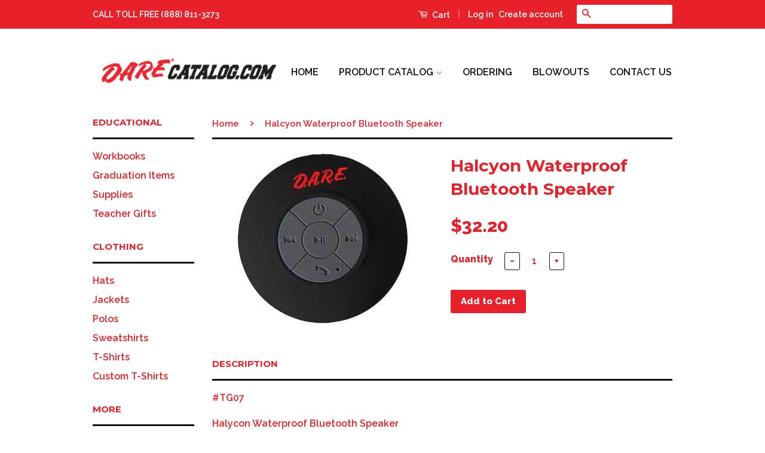

--- FILE ---
content_type: text/html; charset=utf-8
request_url: https://darecatalog.ca/products/halcyon-waterproof-bluetooth-speaker
body_size: 14953
content:
<!doctype html>
<!--[if lt IE 7]><html class="no-js lt-ie9 lt-ie8 lt-ie7" lang="en"> <![endif]-->
<!--[if IE 7]><html class="no-js lt-ie9 lt-ie8" lang="en"> <![endif]-->
<!--[if IE 8]><html class="no-js lt-ie9" lang="en"> <![endif]-->
<!--[if IE 9 ]><html class="ie9 no-js"> <![endif]-->
<!--[if (gt IE 9)|!(IE)]><!--> <html class="no-js"> <!--<![endif]-->
<head>

  <!-- Basic page needs ================================================== -->
  <meta charset="utf-8">
  <meta http-equiv="X-UA-Compatible" content="IE=edge,chrome=1">

  

  <!-- Title and description ================================================== -->
  <title>
  Halcyon Waterproof Bluetooth Speaker &ndash; CA.DARECATALOG
  </title>

  
  <meta name="description" content="#TG07 Halycon Waterproof Bluetooth Speaker Wireless speaker Bluetooth 2.1 or highter Pairs with cell phone to allow you to answer calls Pairs up to 30ft away Up to 3hours of continuous play time 400mAh rechargeable lithium battery Large suction cup allows speaker to attach securely to nearly all flat surfaces Charging ">
  

  <!-- Social Meta Tags ================================================== -->
  

  <meta property="og:type" content="product">
  <meta property="og:title" content="Halcyon Waterproof Bluetooth Speaker">
  <meta property="og:url" content="https://darecatalog.ca/products/halcyon-waterproof-bluetooth-speaker">
  
  <meta property="og:image" content="http://darecatalog.ca/cdn/shop/products/TG07_grande.jpg?v=1560986912">
  <meta property="og:image:secure_url" content="https://darecatalog.ca/cdn/shop/products/TG07_grande.jpg?v=1560986912">
  
  <meta property="og:price:amount" content="32.20">
  <meta property="og:price:currency" content="CAD">



  <meta property="og:description" content="#TG07 Halycon Waterproof Bluetooth Speaker Wireless speaker Bluetooth 2.1 or highter Pairs with cell phone to allow you to answer calls Pairs up to 30ft away Up to 3hours of continuous play time 400mAh rechargeable lithium battery Large suction cup allows speaker to attach securely to nearly all flat surfaces Charging ">


<meta property="og:site_name" content="CA.DARECATALOG">




  <meta name="twitter:card" content="summary">


  <meta name="twitter:site" content="@shopify">


  <meta name="twitter:title" content="Halcyon Waterproof Bluetooth Speaker">
  <meta name="twitter:description" content="#TG07
Halycon Waterproof Bluetooth Speaker

Wireless speaker
Bluetooth 2.1 or highter
Pairs with cell phone to allow you to answer calls
Pairs up to 30ft away
Up to 3hours of continuous play time
400m">
  <meta name="twitter:image" content="https://darecatalog.ca/cdn/shop/products/TG07_large.jpg?v=1560986912">
  <meta name="twitter:image:width" content="480">
  <meta name="twitter:image:height" content="480">



  <!-- Helpers ================================================== -->
  <link rel="canonical" href="https://darecatalog.ca/products/halcyon-waterproof-bluetooth-speaker">
  <meta name="viewport" content="width=device-width,initial-scale=1">
  <meta name="theme-color" content="#e8202a">

  
  <!-- Ajaxify Cart Plugin ================================================== -->
  <link href="//darecatalog.ca/cdn/shop/t/2/assets/ajaxify.scss.css?v=15829721144564846731497567564" rel="stylesheet" type="text/css" media="all" />
  

  <!-- CSS ================================================== -->
  <link href="//darecatalog.ca/cdn/shop/t/2/assets/timber.scss.css?v=117292904481970822131701530813" rel="stylesheet" type="text/css" media="all" />
  <link href="//darecatalog.ca/cdn/shop/t/2/assets/theme.scss.css?v=142835102415820197021701530813" rel="stylesheet" type="text/css" media="all" />

  
  
  
  <link href="//fonts.googleapis.com/css?family=Raleway:600,800" rel="stylesheet" type="text/css" media="all" />


  
    
    
    <link href="//fonts.googleapis.com/css?family=Montserrat:700" rel="stylesheet" type="text/css" media="all" />
  



  <!-- Header hook for plugins ================================================== -->
  <script>window.performance && window.performance.mark && window.performance.mark('shopify.content_for_header.start');</script><meta id="shopify-digital-wallet" name="shopify-digital-wallet" content="/21012177/digital_wallets/dialog">
<meta name="shopify-checkout-api-token" content="0ee90764e83c5a0a6a51a64993d47c6e">
<link rel="alternate" type="application/json+oembed" href="https://darecatalog.ca/products/halcyon-waterproof-bluetooth-speaker.oembed">
<script async="async" src="/checkouts/internal/preloads.js?locale=en-CA"></script>
<script id="apple-pay-shop-capabilities" type="application/json">{"shopId":21012177,"countryCode":"US","currencyCode":"CAD","merchantCapabilities":["supports3DS"],"merchantId":"gid:\/\/shopify\/Shop\/21012177","merchantName":"CA.DARECATALOG","requiredBillingContactFields":["postalAddress","email","phone"],"requiredShippingContactFields":["postalAddress","email","phone"],"shippingType":"shipping","supportedNetworks":["visa","masterCard","amex","discover","elo","jcb"],"total":{"type":"pending","label":"CA.DARECATALOG","amount":"1.00"},"shopifyPaymentsEnabled":true,"supportsSubscriptions":true}</script>
<script id="shopify-features" type="application/json">{"accessToken":"0ee90764e83c5a0a6a51a64993d47c6e","betas":["rich-media-storefront-analytics"],"domain":"darecatalog.ca","predictiveSearch":true,"shopId":21012177,"locale":"en"}</script>
<script>var Shopify = Shopify || {};
Shopify.shop = "ca-darecatalog.myshopify.com";
Shopify.locale = "en";
Shopify.currency = {"active":"CAD","rate":"1.0"};
Shopify.country = "CA";
Shopify.theme = {"name":"theme-export-darecatalog-myshopify-com-classic","id":175998740,"schema_name":null,"schema_version":null,"theme_store_id":null,"role":"main"};
Shopify.theme.handle = "null";
Shopify.theme.style = {"id":null,"handle":null};
Shopify.cdnHost = "darecatalog.ca/cdn";
Shopify.routes = Shopify.routes || {};
Shopify.routes.root = "/";</script>
<script type="module">!function(o){(o.Shopify=o.Shopify||{}).modules=!0}(window);</script>
<script>!function(o){function n(){var o=[];function n(){o.push(Array.prototype.slice.apply(arguments))}return n.q=o,n}var t=o.Shopify=o.Shopify||{};t.loadFeatures=n(),t.autoloadFeatures=n()}(window);</script>
<script id="shop-js-analytics" type="application/json">{"pageType":"product"}</script>
<script defer="defer" async type="module" src="//darecatalog.ca/cdn/shopifycloud/shop-js/modules/v2/client.init-shop-cart-sync_BdyHc3Nr.en.esm.js"></script>
<script defer="defer" async type="module" src="//darecatalog.ca/cdn/shopifycloud/shop-js/modules/v2/chunk.common_Daul8nwZ.esm.js"></script>
<script type="module">
  await import("//darecatalog.ca/cdn/shopifycloud/shop-js/modules/v2/client.init-shop-cart-sync_BdyHc3Nr.en.esm.js");
await import("//darecatalog.ca/cdn/shopifycloud/shop-js/modules/v2/chunk.common_Daul8nwZ.esm.js");

  window.Shopify.SignInWithShop?.initShopCartSync?.({"fedCMEnabled":true,"windoidEnabled":true});

</script>
<script id="__st">var __st={"a":21012177,"offset":-28800,"reqid":"d90e1192-3d37-474d-9267-f9b283b32df9-1768985138","pageurl":"darecatalog.ca\/products\/halcyon-waterproof-bluetooth-speaker","u":"b32a7cd45218","p":"product","rtyp":"product","rid":3850122920024};</script>
<script>window.ShopifyPaypalV4VisibilityTracking = true;</script>
<script id="captcha-bootstrap">!function(){'use strict';const t='contact',e='account',n='new_comment',o=[[t,t],['blogs',n],['comments',n],[t,'customer']],c=[[e,'customer_login'],[e,'guest_login'],[e,'recover_customer_password'],[e,'create_customer']],r=t=>t.map((([t,e])=>`form[action*='/${t}']:not([data-nocaptcha='true']) input[name='form_type'][value='${e}']`)).join(','),a=t=>()=>t?[...document.querySelectorAll(t)].map((t=>t.form)):[];function s(){const t=[...o],e=r(t);return a(e)}const i='password',u='form_key',d=['recaptcha-v3-token','g-recaptcha-response','h-captcha-response',i],f=()=>{try{return window.sessionStorage}catch{return}},m='__shopify_v',_=t=>t.elements[u];function p(t,e,n=!1){try{const o=window.sessionStorage,c=JSON.parse(o.getItem(e)),{data:r}=function(t){const{data:e,action:n}=t;return t[m]||n?{data:e,action:n}:{data:t,action:n}}(c);for(const[e,n]of Object.entries(r))t.elements[e]&&(t.elements[e].value=n);n&&o.removeItem(e)}catch(o){console.error('form repopulation failed',{error:o})}}const l='form_type',E='cptcha';function T(t){t.dataset[E]=!0}const w=window,h=w.document,L='Shopify',v='ce_forms',y='captcha';let A=!1;((t,e)=>{const n=(g='f06e6c50-85a8-45c8-87d0-21a2b65856fe',I='https://cdn.shopify.com/shopifycloud/storefront-forms-hcaptcha/ce_storefront_forms_captcha_hcaptcha.v1.5.2.iife.js',D={infoText:'Protected by hCaptcha',privacyText:'Privacy',termsText:'Terms'},(t,e,n)=>{const o=w[L][v],c=o.bindForm;if(c)return c(t,g,e,D).then(n);var r;o.q.push([[t,g,e,D],n]),r=I,A||(h.body.append(Object.assign(h.createElement('script'),{id:'captcha-provider',async:!0,src:r})),A=!0)});var g,I,D;w[L]=w[L]||{},w[L][v]=w[L][v]||{},w[L][v].q=[],w[L][y]=w[L][y]||{},w[L][y].protect=function(t,e){n(t,void 0,e),T(t)},Object.freeze(w[L][y]),function(t,e,n,w,h,L){const[v,y,A,g]=function(t,e,n){const i=e?o:[],u=t?c:[],d=[...i,...u],f=r(d),m=r(i),_=r(d.filter((([t,e])=>n.includes(e))));return[a(f),a(m),a(_),s()]}(w,h,L),I=t=>{const e=t.target;return e instanceof HTMLFormElement?e:e&&e.form},D=t=>v().includes(t);t.addEventListener('submit',(t=>{const e=I(t);if(!e)return;const n=D(e)&&!e.dataset.hcaptchaBound&&!e.dataset.recaptchaBound,o=_(e),c=g().includes(e)&&(!o||!o.value);(n||c)&&t.preventDefault(),c&&!n&&(function(t){try{if(!f())return;!function(t){const e=f();if(!e)return;const n=_(t);if(!n)return;const o=n.value;o&&e.removeItem(o)}(t);const e=Array.from(Array(32),(()=>Math.random().toString(36)[2])).join('');!function(t,e){_(t)||t.append(Object.assign(document.createElement('input'),{type:'hidden',name:u})),t.elements[u].value=e}(t,e),function(t,e){const n=f();if(!n)return;const o=[...t.querySelectorAll(`input[type='${i}']`)].map((({name:t})=>t)),c=[...d,...o],r={};for(const[a,s]of new FormData(t).entries())c.includes(a)||(r[a]=s);n.setItem(e,JSON.stringify({[m]:1,action:t.action,data:r}))}(t,e)}catch(e){console.error('failed to persist form',e)}}(e),e.submit())}));const S=(t,e)=>{t&&!t.dataset[E]&&(n(t,e.some((e=>e===t))),T(t))};for(const o of['focusin','change'])t.addEventListener(o,(t=>{const e=I(t);D(e)&&S(e,y())}));const B=e.get('form_key'),M=e.get(l),P=B&&M;t.addEventListener('DOMContentLoaded',(()=>{const t=y();if(P)for(const e of t)e.elements[l].value===M&&p(e,B);[...new Set([...A(),...v().filter((t=>'true'===t.dataset.shopifyCaptcha))])].forEach((e=>S(e,t)))}))}(h,new URLSearchParams(w.location.search),n,t,e,['guest_login'])})(!0,!0)}();</script>
<script integrity="sha256-4kQ18oKyAcykRKYeNunJcIwy7WH5gtpwJnB7kiuLZ1E=" data-source-attribution="shopify.loadfeatures" defer="defer" src="//darecatalog.ca/cdn/shopifycloud/storefront/assets/storefront/load_feature-a0a9edcb.js" crossorigin="anonymous"></script>
<script data-source-attribution="shopify.dynamic_checkout.dynamic.init">var Shopify=Shopify||{};Shopify.PaymentButton=Shopify.PaymentButton||{isStorefrontPortableWallets:!0,init:function(){window.Shopify.PaymentButton.init=function(){};var t=document.createElement("script");t.src="https://darecatalog.ca/cdn/shopifycloud/portable-wallets/latest/portable-wallets.en.js",t.type="module",document.head.appendChild(t)}};
</script>
<script data-source-attribution="shopify.dynamic_checkout.buyer_consent">
  function portableWalletsHideBuyerConsent(e){var t=document.getElementById("shopify-buyer-consent"),n=document.getElementById("shopify-subscription-policy-button");t&&n&&(t.classList.add("hidden"),t.setAttribute("aria-hidden","true"),n.removeEventListener("click",e))}function portableWalletsShowBuyerConsent(e){var t=document.getElementById("shopify-buyer-consent"),n=document.getElementById("shopify-subscription-policy-button");t&&n&&(t.classList.remove("hidden"),t.removeAttribute("aria-hidden"),n.addEventListener("click",e))}window.Shopify?.PaymentButton&&(window.Shopify.PaymentButton.hideBuyerConsent=portableWalletsHideBuyerConsent,window.Shopify.PaymentButton.showBuyerConsent=portableWalletsShowBuyerConsent);
</script>
<script data-source-attribution="shopify.dynamic_checkout.cart.bootstrap">document.addEventListener("DOMContentLoaded",(function(){function t(){return document.querySelector("shopify-accelerated-checkout-cart, shopify-accelerated-checkout")}if(t())Shopify.PaymentButton.init();else{new MutationObserver((function(e,n){t()&&(Shopify.PaymentButton.init(),n.disconnect())})).observe(document.body,{childList:!0,subtree:!0})}}));
</script>
<link id="shopify-accelerated-checkout-styles" rel="stylesheet" media="screen" href="https://darecatalog.ca/cdn/shopifycloud/portable-wallets/latest/accelerated-checkout-backwards-compat.css" crossorigin="anonymous">
<style id="shopify-accelerated-checkout-cart">
        #shopify-buyer-consent {
  margin-top: 1em;
  display: inline-block;
  width: 100%;
}

#shopify-buyer-consent.hidden {
  display: none;
}

#shopify-subscription-policy-button {
  background: none;
  border: none;
  padding: 0;
  text-decoration: underline;
  font-size: inherit;
  cursor: pointer;
}

#shopify-subscription-policy-button::before {
  box-shadow: none;
}

      </style>

<script>window.performance && window.performance.mark && window.performance.mark('shopify.content_for_header.end');</script>

  

<!--[if lt IE 9]>
<script src="//cdnjs.cloudflare.com/ajax/libs/html5shiv/3.7.2/html5shiv.min.js" type="text/javascript"></script>
<script src="//darecatalog.ca/cdn/shop/t/2/assets/respond.min.js?v=52248677837542619231497566135" type="text/javascript"></script>
<link href="//darecatalog.ca/cdn/shop/t/2/assets/respond-proxy.html" id="respond-proxy" rel="respond-proxy" />
<link href="//darecatalog.ca/search?q=cbf6ff281e2e8ad9225c070c42b56803" id="respond-redirect" rel="respond-redirect" />
<script src="//darecatalog.ca/search?q=cbf6ff281e2e8ad9225c070c42b56803" type="text/javascript"></script>
<![endif]-->



  <script src="//ajax.googleapis.com/ajax/libs/jquery/1.11.0/jquery.min.js" type="text/javascript"></script>
  <script src="//darecatalog.ca/cdn/shop/t/2/assets/modernizr.min.js?v=26620055551102246001497566134" type="text/javascript"></script>

  
  


<!-- BEGIN app block: shopify://apps/minmaxify-order-limits/blocks/app-embed-block/3acfba32-89f3-4377-ae20-cbb9abc48475 --><script type="text/javascript" src="https://limits.minmaxify.com/ca-darecatalog.myshopify.com?v=85&r=20220811195816"></script>

<!-- END app block --><link href="https://monorail-edge.shopifysvc.com" rel="dns-prefetch">
<script>(function(){if ("sendBeacon" in navigator && "performance" in window) {try {var session_token_from_headers = performance.getEntriesByType('navigation')[0].serverTiming.find(x => x.name == '_s').description;} catch {var session_token_from_headers = undefined;}var session_cookie_matches = document.cookie.match(/_shopify_s=([^;]*)/);var session_token_from_cookie = session_cookie_matches && session_cookie_matches.length === 2 ? session_cookie_matches[1] : "";var session_token = session_token_from_headers || session_token_from_cookie || "";function handle_abandonment_event(e) {var entries = performance.getEntries().filter(function(entry) {return /monorail-edge.shopifysvc.com/.test(entry.name);});if (!window.abandonment_tracked && entries.length === 0) {window.abandonment_tracked = true;var currentMs = Date.now();var navigation_start = performance.timing.navigationStart;var payload = {shop_id: 21012177,url: window.location.href,navigation_start,duration: currentMs - navigation_start,session_token,page_type: "product"};window.navigator.sendBeacon("https://monorail-edge.shopifysvc.com/v1/produce", JSON.stringify({schema_id: "online_store_buyer_site_abandonment/1.1",payload: payload,metadata: {event_created_at_ms: currentMs,event_sent_at_ms: currentMs}}));}}window.addEventListener('pagehide', handle_abandonment_event);}}());</script>
<script id="web-pixels-manager-setup">(function e(e,d,r,n,o){if(void 0===o&&(o={}),!Boolean(null===(a=null===(i=window.Shopify)||void 0===i?void 0:i.analytics)||void 0===a?void 0:a.replayQueue)){var i,a;window.Shopify=window.Shopify||{};var t=window.Shopify;t.analytics=t.analytics||{};var s=t.analytics;s.replayQueue=[],s.publish=function(e,d,r){return s.replayQueue.push([e,d,r]),!0};try{self.performance.mark("wpm:start")}catch(e){}var l=function(){var e={modern:/Edge?\/(1{2}[4-9]|1[2-9]\d|[2-9]\d{2}|\d{4,})\.\d+(\.\d+|)|Firefox\/(1{2}[4-9]|1[2-9]\d|[2-9]\d{2}|\d{4,})\.\d+(\.\d+|)|Chrom(ium|e)\/(9{2}|\d{3,})\.\d+(\.\d+|)|(Maci|X1{2}).+ Version\/(15\.\d+|(1[6-9]|[2-9]\d|\d{3,})\.\d+)([,.]\d+|)( \(\w+\)|)( Mobile\/\w+|) Safari\/|Chrome.+OPR\/(9{2}|\d{3,})\.\d+\.\d+|(CPU[ +]OS|iPhone[ +]OS|CPU[ +]iPhone|CPU IPhone OS|CPU iPad OS)[ +]+(15[._]\d+|(1[6-9]|[2-9]\d|\d{3,})[._]\d+)([._]\d+|)|Android:?[ /-](13[3-9]|1[4-9]\d|[2-9]\d{2}|\d{4,})(\.\d+|)(\.\d+|)|Android.+Firefox\/(13[5-9]|1[4-9]\d|[2-9]\d{2}|\d{4,})\.\d+(\.\d+|)|Android.+Chrom(ium|e)\/(13[3-9]|1[4-9]\d|[2-9]\d{2}|\d{4,})\.\d+(\.\d+|)|SamsungBrowser\/([2-9]\d|\d{3,})\.\d+/,legacy:/Edge?\/(1[6-9]|[2-9]\d|\d{3,})\.\d+(\.\d+|)|Firefox\/(5[4-9]|[6-9]\d|\d{3,})\.\d+(\.\d+|)|Chrom(ium|e)\/(5[1-9]|[6-9]\d|\d{3,})\.\d+(\.\d+|)([\d.]+$|.*Safari\/(?![\d.]+ Edge\/[\d.]+$))|(Maci|X1{2}).+ Version\/(10\.\d+|(1[1-9]|[2-9]\d|\d{3,})\.\d+)([,.]\d+|)( \(\w+\)|)( Mobile\/\w+|) Safari\/|Chrome.+OPR\/(3[89]|[4-9]\d|\d{3,})\.\d+\.\d+|(CPU[ +]OS|iPhone[ +]OS|CPU[ +]iPhone|CPU IPhone OS|CPU iPad OS)[ +]+(10[._]\d+|(1[1-9]|[2-9]\d|\d{3,})[._]\d+)([._]\d+|)|Android:?[ /-](13[3-9]|1[4-9]\d|[2-9]\d{2}|\d{4,})(\.\d+|)(\.\d+|)|Mobile Safari.+OPR\/([89]\d|\d{3,})\.\d+\.\d+|Android.+Firefox\/(13[5-9]|1[4-9]\d|[2-9]\d{2}|\d{4,})\.\d+(\.\d+|)|Android.+Chrom(ium|e)\/(13[3-9]|1[4-9]\d|[2-9]\d{2}|\d{4,})\.\d+(\.\d+|)|Android.+(UC? ?Browser|UCWEB|U3)[ /]?(15\.([5-9]|\d{2,})|(1[6-9]|[2-9]\d|\d{3,})\.\d+)\.\d+|SamsungBrowser\/(5\.\d+|([6-9]|\d{2,})\.\d+)|Android.+MQ{2}Browser\/(14(\.(9|\d{2,})|)|(1[5-9]|[2-9]\d|\d{3,})(\.\d+|))(\.\d+|)|K[Aa][Ii]OS\/(3\.\d+|([4-9]|\d{2,})\.\d+)(\.\d+|)/},d=e.modern,r=e.legacy,n=navigator.userAgent;return n.match(d)?"modern":n.match(r)?"legacy":"unknown"}(),u="modern"===l?"modern":"legacy",c=(null!=n?n:{modern:"",legacy:""})[u],f=function(e){return[e.baseUrl,"/wpm","/b",e.hashVersion,"modern"===e.buildTarget?"m":"l",".js"].join("")}({baseUrl:d,hashVersion:r,buildTarget:u}),m=function(e){var d=e.version,r=e.bundleTarget,n=e.surface,o=e.pageUrl,i=e.monorailEndpoint;return{emit:function(e){var a=e.status,t=e.errorMsg,s=(new Date).getTime(),l=JSON.stringify({metadata:{event_sent_at_ms:s},events:[{schema_id:"web_pixels_manager_load/3.1",payload:{version:d,bundle_target:r,page_url:o,status:a,surface:n,error_msg:t},metadata:{event_created_at_ms:s}}]});if(!i)return console&&console.warn&&console.warn("[Web Pixels Manager] No Monorail endpoint provided, skipping logging."),!1;try{return self.navigator.sendBeacon.bind(self.navigator)(i,l)}catch(e){}var u=new XMLHttpRequest;try{return u.open("POST",i,!0),u.setRequestHeader("Content-Type","text/plain"),u.send(l),!0}catch(e){return console&&console.warn&&console.warn("[Web Pixels Manager] Got an unhandled error while logging to Monorail."),!1}}}}({version:r,bundleTarget:l,surface:e.surface,pageUrl:self.location.href,monorailEndpoint:e.monorailEndpoint});try{o.browserTarget=l,function(e){var d=e.src,r=e.async,n=void 0===r||r,o=e.onload,i=e.onerror,a=e.sri,t=e.scriptDataAttributes,s=void 0===t?{}:t,l=document.createElement("script"),u=document.querySelector("head"),c=document.querySelector("body");if(l.async=n,l.src=d,a&&(l.integrity=a,l.crossOrigin="anonymous"),s)for(var f in s)if(Object.prototype.hasOwnProperty.call(s,f))try{l.dataset[f]=s[f]}catch(e){}if(o&&l.addEventListener("load",o),i&&l.addEventListener("error",i),u)u.appendChild(l);else{if(!c)throw new Error("Did not find a head or body element to append the script");c.appendChild(l)}}({src:f,async:!0,onload:function(){if(!function(){var e,d;return Boolean(null===(d=null===(e=window.Shopify)||void 0===e?void 0:e.analytics)||void 0===d?void 0:d.initialized)}()){var d=window.webPixelsManager.init(e)||void 0;if(d){var r=window.Shopify.analytics;r.replayQueue.forEach((function(e){var r=e[0],n=e[1],o=e[2];d.publishCustomEvent(r,n,o)})),r.replayQueue=[],r.publish=d.publishCustomEvent,r.visitor=d.visitor,r.initialized=!0}}},onerror:function(){return m.emit({status:"failed",errorMsg:"".concat(f," has failed to load")})},sri:function(e){var d=/^sha384-[A-Za-z0-9+/=]+$/;return"string"==typeof e&&d.test(e)}(c)?c:"",scriptDataAttributes:o}),m.emit({status:"loading"})}catch(e){m.emit({status:"failed",errorMsg:(null==e?void 0:e.message)||"Unknown error"})}}})({shopId: 21012177,storefrontBaseUrl: "https://darecatalog.ca",extensionsBaseUrl: "https://extensions.shopifycdn.com/cdn/shopifycloud/web-pixels-manager",monorailEndpoint: "https://monorail-edge.shopifysvc.com/unstable/produce_batch",surface: "storefront-renderer",enabledBetaFlags: ["2dca8a86"],webPixelsConfigList: [{"id":"shopify-app-pixel","configuration":"{}","eventPayloadVersion":"v1","runtimeContext":"STRICT","scriptVersion":"0450","apiClientId":"shopify-pixel","type":"APP","privacyPurposes":["ANALYTICS","MARKETING"]},{"id":"shopify-custom-pixel","eventPayloadVersion":"v1","runtimeContext":"LAX","scriptVersion":"0450","apiClientId":"shopify-pixel","type":"CUSTOM","privacyPurposes":["ANALYTICS","MARKETING"]}],isMerchantRequest: false,initData: {"shop":{"name":"CA.DARECATALOG","paymentSettings":{"currencyCode":"CAD"},"myshopifyDomain":"ca-darecatalog.myshopify.com","countryCode":"US","storefrontUrl":"https:\/\/darecatalog.ca"},"customer":null,"cart":null,"checkout":null,"productVariants":[{"price":{"amount":32.2,"currencyCode":"CAD"},"product":{"title":"Halcyon Waterproof Bluetooth Speaker","vendor":"DARECATALOG","id":"3850122920024","untranslatedTitle":"Halcyon Waterproof Bluetooth Speaker","url":"\/products\/halcyon-waterproof-bluetooth-speaker","type":""},"id":"29169967038552","image":{"src":"\/\/darecatalog.ca\/cdn\/shop\/products\/TG07.jpg?v=1560986912"},"sku":"","title":"Default Title","untranslatedTitle":"Default Title"}],"purchasingCompany":null},},"https://darecatalog.ca/cdn","fcfee988w5aeb613cpc8e4bc33m6693e112",{"modern":"","legacy":""},{"shopId":"21012177","storefrontBaseUrl":"https:\/\/darecatalog.ca","extensionBaseUrl":"https:\/\/extensions.shopifycdn.com\/cdn\/shopifycloud\/web-pixels-manager","surface":"storefront-renderer","enabledBetaFlags":"[\"2dca8a86\"]","isMerchantRequest":"false","hashVersion":"fcfee988w5aeb613cpc8e4bc33m6693e112","publish":"custom","events":"[[\"page_viewed\",{}],[\"product_viewed\",{\"productVariant\":{\"price\":{\"amount\":32.2,\"currencyCode\":\"CAD\"},\"product\":{\"title\":\"Halcyon Waterproof Bluetooth Speaker\",\"vendor\":\"DARECATALOG\",\"id\":\"3850122920024\",\"untranslatedTitle\":\"Halcyon Waterproof Bluetooth Speaker\",\"url\":\"\/products\/halcyon-waterproof-bluetooth-speaker\",\"type\":\"\"},\"id\":\"29169967038552\",\"image\":{\"src\":\"\/\/darecatalog.ca\/cdn\/shop\/products\/TG07.jpg?v=1560986912\"},\"sku\":\"\",\"title\":\"Default Title\",\"untranslatedTitle\":\"Default Title\"}}]]"});</script><script>
  window.ShopifyAnalytics = window.ShopifyAnalytics || {};
  window.ShopifyAnalytics.meta = window.ShopifyAnalytics.meta || {};
  window.ShopifyAnalytics.meta.currency = 'CAD';
  var meta = {"product":{"id":3850122920024,"gid":"gid:\/\/shopify\/Product\/3850122920024","vendor":"DARECATALOG","type":"","handle":"halcyon-waterproof-bluetooth-speaker","variants":[{"id":29169967038552,"price":3220,"name":"Halcyon Waterproof Bluetooth Speaker","public_title":null,"sku":""}],"remote":false},"page":{"pageType":"product","resourceType":"product","resourceId":3850122920024,"requestId":"d90e1192-3d37-474d-9267-f9b283b32df9-1768985138"}};
  for (var attr in meta) {
    window.ShopifyAnalytics.meta[attr] = meta[attr];
  }
</script>
<script class="analytics">
  (function () {
    var customDocumentWrite = function(content) {
      var jquery = null;

      if (window.jQuery) {
        jquery = window.jQuery;
      } else if (window.Checkout && window.Checkout.$) {
        jquery = window.Checkout.$;
      }

      if (jquery) {
        jquery('body').append(content);
      }
    };

    var hasLoggedConversion = function(token) {
      if (token) {
        return document.cookie.indexOf('loggedConversion=' + token) !== -1;
      }
      return false;
    }

    var setCookieIfConversion = function(token) {
      if (token) {
        var twoMonthsFromNow = new Date(Date.now());
        twoMonthsFromNow.setMonth(twoMonthsFromNow.getMonth() + 2);

        document.cookie = 'loggedConversion=' + token + '; expires=' + twoMonthsFromNow;
      }
    }

    var trekkie = window.ShopifyAnalytics.lib = window.trekkie = window.trekkie || [];
    if (trekkie.integrations) {
      return;
    }
    trekkie.methods = [
      'identify',
      'page',
      'ready',
      'track',
      'trackForm',
      'trackLink'
    ];
    trekkie.factory = function(method) {
      return function() {
        var args = Array.prototype.slice.call(arguments);
        args.unshift(method);
        trekkie.push(args);
        return trekkie;
      };
    };
    for (var i = 0; i < trekkie.methods.length; i++) {
      var key = trekkie.methods[i];
      trekkie[key] = trekkie.factory(key);
    }
    trekkie.load = function(config) {
      trekkie.config = config || {};
      trekkie.config.initialDocumentCookie = document.cookie;
      var first = document.getElementsByTagName('script')[0];
      var script = document.createElement('script');
      script.type = 'text/javascript';
      script.onerror = function(e) {
        var scriptFallback = document.createElement('script');
        scriptFallback.type = 'text/javascript';
        scriptFallback.onerror = function(error) {
                var Monorail = {
      produce: function produce(monorailDomain, schemaId, payload) {
        var currentMs = new Date().getTime();
        var event = {
          schema_id: schemaId,
          payload: payload,
          metadata: {
            event_created_at_ms: currentMs,
            event_sent_at_ms: currentMs
          }
        };
        return Monorail.sendRequest("https://" + monorailDomain + "/v1/produce", JSON.stringify(event));
      },
      sendRequest: function sendRequest(endpointUrl, payload) {
        // Try the sendBeacon API
        if (window && window.navigator && typeof window.navigator.sendBeacon === 'function' && typeof window.Blob === 'function' && !Monorail.isIos12()) {
          var blobData = new window.Blob([payload], {
            type: 'text/plain'
          });

          if (window.navigator.sendBeacon(endpointUrl, blobData)) {
            return true;
          } // sendBeacon was not successful

        } // XHR beacon

        var xhr = new XMLHttpRequest();

        try {
          xhr.open('POST', endpointUrl);
          xhr.setRequestHeader('Content-Type', 'text/plain');
          xhr.send(payload);
        } catch (e) {
          console.log(e);
        }

        return false;
      },
      isIos12: function isIos12() {
        return window.navigator.userAgent.lastIndexOf('iPhone; CPU iPhone OS 12_') !== -1 || window.navigator.userAgent.lastIndexOf('iPad; CPU OS 12_') !== -1;
      }
    };
    Monorail.produce('monorail-edge.shopifysvc.com',
      'trekkie_storefront_load_errors/1.1',
      {shop_id: 21012177,
      theme_id: 175998740,
      app_name: "storefront",
      context_url: window.location.href,
      source_url: "//darecatalog.ca/cdn/s/trekkie.storefront.cd680fe47e6c39ca5d5df5f0a32d569bc48c0f27.min.js"});

        };
        scriptFallback.async = true;
        scriptFallback.src = '//darecatalog.ca/cdn/s/trekkie.storefront.cd680fe47e6c39ca5d5df5f0a32d569bc48c0f27.min.js';
        first.parentNode.insertBefore(scriptFallback, first);
      };
      script.async = true;
      script.src = '//darecatalog.ca/cdn/s/trekkie.storefront.cd680fe47e6c39ca5d5df5f0a32d569bc48c0f27.min.js';
      first.parentNode.insertBefore(script, first);
    };
    trekkie.load(
      {"Trekkie":{"appName":"storefront","development":false,"defaultAttributes":{"shopId":21012177,"isMerchantRequest":null,"themeId":175998740,"themeCityHash":"1985633730111251388","contentLanguage":"en","currency":"CAD","eventMetadataId":"77ab61f1-6216-42f0-a42a-a6d8cdd27f9e"},"isServerSideCookieWritingEnabled":true,"monorailRegion":"shop_domain","enabledBetaFlags":["65f19447"]},"Session Attribution":{},"S2S":{"facebookCapiEnabled":false,"source":"trekkie-storefront-renderer","apiClientId":580111}}
    );

    var loaded = false;
    trekkie.ready(function() {
      if (loaded) return;
      loaded = true;

      window.ShopifyAnalytics.lib = window.trekkie;

      var originalDocumentWrite = document.write;
      document.write = customDocumentWrite;
      try { window.ShopifyAnalytics.merchantGoogleAnalytics.call(this); } catch(error) {};
      document.write = originalDocumentWrite;

      window.ShopifyAnalytics.lib.page(null,{"pageType":"product","resourceType":"product","resourceId":3850122920024,"requestId":"d90e1192-3d37-474d-9267-f9b283b32df9-1768985138","shopifyEmitted":true});

      var match = window.location.pathname.match(/checkouts\/(.+)\/(thank_you|post_purchase)/)
      var token = match? match[1]: undefined;
      if (!hasLoggedConversion(token)) {
        setCookieIfConversion(token);
        window.ShopifyAnalytics.lib.track("Viewed Product",{"currency":"CAD","variantId":29169967038552,"productId":3850122920024,"productGid":"gid:\/\/shopify\/Product\/3850122920024","name":"Halcyon Waterproof Bluetooth Speaker","price":"32.20","sku":"","brand":"DARECATALOG","variant":null,"category":"","nonInteraction":true,"remote":false},undefined,undefined,{"shopifyEmitted":true});
      window.ShopifyAnalytics.lib.track("monorail:\/\/trekkie_storefront_viewed_product\/1.1",{"currency":"CAD","variantId":29169967038552,"productId":3850122920024,"productGid":"gid:\/\/shopify\/Product\/3850122920024","name":"Halcyon Waterproof Bluetooth Speaker","price":"32.20","sku":"","brand":"DARECATALOG","variant":null,"category":"","nonInteraction":true,"remote":false,"referer":"https:\/\/darecatalog.ca\/products\/halcyon-waterproof-bluetooth-speaker"});
      }
    });


        var eventsListenerScript = document.createElement('script');
        eventsListenerScript.async = true;
        eventsListenerScript.src = "//darecatalog.ca/cdn/shopifycloud/storefront/assets/shop_events_listener-3da45d37.js";
        document.getElementsByTagName('head')[0].appendChild(eventsListenerScript);

})();</script>
<script
  defer
  src="https://darecatalog.ca/cdn/shopifycloud/perf-kit/shopify-perf-kit-3.0.4.min.js"
  data-application="storefront-renderer"
  data-shop-id="21012177"
  data-render-region="gcp-us-central1"
  data-page-type="product"
  data-theme-instance-id="175998740"
  data-theme-name=""
  data-theme-version=""
  data-monorail-region="shop_domain"
  data-resource-timing-sampling-rate="10"
  data-shs="true"
  data-shs-beacon="true"
  data-shs-export-with-fetch="true"
  data-shs-logs-sample-rate="1"
  data-shs-beacon-endpoint="https://darecatalog.ca/api/collect"
></script>
</head>

<body id="halcyon-waterproof-bluetooth-speaker" class="template-product" >

  <div class="header-bar">
  <div class="wrapper medium-down--hide">
    <div class="large--display-table">
      <div class="header-bar__left large--display-table-cell">
        
          <div class="header-bar__module header-bar__message">
            CALL TOLL FREE (888) 811-3273
          </div>
        
      </div>

      <div class="header-bar__right large--display-table-cell">
        <div class="header-bar__module">
          <a href="/cart" class="cart-toggle">
            <span class="icon icon-cart header-bar__cart-icon" aria-hidden="true"></span>
            Cart
            <span class="cart-count header-bar__cart-count hidden-count">0</span>
          </a>
        </div>

        
          <span class="header-bar__sep" aria-hidden="true">|</span>
          <ul class="header-bar__module header-bar__module--list">
            
              <li>
                <a href="/account/login" id="customer_login_link">Log in</a>
              </li>
              <li>
                <a href="/account/register" id="customer_register_link">Create account</a>
              </li>
            
          </ul>
        
        
        
          <div class="header-bar__module header-bar__search">
            


  <form action="/search" method="get" class="header-bar__search-form clearfix" role="search">
    
    <input type="search" name="q" value="" aria-label="Search our store" class="header-bar__search-input">
    <button type="submit" class="btn icon-fallback-text header-bar__search-submit">
      <span class="icon icon-search" aria-hidden="true"></span>
      <span class="fallback-text">Search</span>
    </button>
  </form>


          </div>
        

      </div>
    </div>
  </div>
  <div class="wrapper large--hide">
    <button type="button" class="mobile-nav-trigger" id="MobileNavTrigger">
      <span class="icon icon-hamburger" aria-hidden="true"></span>
      Menu
    </button>
    <a href="/cart" class="cart-toggle mobile-cart-toggle">
      <span class="icon icon-cart header-bar__cart-icon" aria-hidden="true"></span>
      Cart <span class="cart-count hidden-count">0</span>
    </a>
  </div>
  <ul id="MobileNav" class="mobile-nav large--hide">
  
  
  
  <li class="mobile-nav__link" aria-haspopup="true">
    
      <a href="/" class="mobile-nav">
        HOME
      </a>
    
  </li>
  
  
  <li class="mobile-nav__link" aria-haspopup="true">
    
      <a href="/collections/product-catalog" class="mobile-nav__sublist-trigger">
        PRODUCT CATALOG
        <span class="icon-fallback-text mobile-nav__sublist-expand">
  <span class="icon icon-plus" aria-hidden="true"></span>
  <span class="fallback-text">+</span>
</span>
<span class="icon-fallback-text mobile-nav__sublist-contract">
  <span class="icon icon-minus" aria-hidden="true"></span>
  <span class="fallback-text">-</span>
</span>
      </a>
      <ul class="mobile-nav__sublist">  
        
          <li class="mobile-nav__sublist-link">
            <a href="/collections/bags">Bags</a>
          </li>
        
          <li class="mobile-nav__sublist-link">
            <a href="/collections/blowouts">Blowouts</a>
          </li>
        
          <li class="mobile-nav__sublist-link">
            <a href="/collections/custom-t-shirts">Custom T-Shirts</a>
          </li>
        
          <li class="mobile-nav__sublist-link">
            <a href="/collections/daren-stuff">Daren Stuff</a>
          </li>
        
          <li class="mobile-nav__sublist-link">
            <a href="/collections/drinkware">Drinkware</a>
          </li>
        
          <li class="mobile-nav__sublist-link">
            <a href="/collections/educational-supplies">Educational Supplies</a>
          </li>
        
          <li class="mobile-nav__sublist-link">
            <a href="/collections/fun-stuff">Fun Stuff</a>
          </li>
        
          <li class="mobile-nav__sublist-link">
            <a href="/collections/graduation-items">Graduation Items</a>
          </li>
        
          <li class="mobile-nav__sublist-link">
            <a href="/collections/hats">Hats</a>
          </li>
        
          <li class="mobile-nav__sublist-link">
            <a href="/collections/jackets">Jackets</a>
          </li>
        
          <li class="mobile-nav__sublist-link">
            <a href="/collections/magnets-stickers">Magnets & Stickers</a>
          </li>
        
          <li class="mobile-nav__sublist-link">
            <a href="/collections/officer-items">Officer Items</a>
          </li>
        
          <li class="mobile-nav__sublist-link">
            <a href="/collections/outdoor-gear">Outdoor Gear</a>
          </li>
        
          <li class="mobile-nav__sublist-link">
            <a href="/collections/outdoor-sports">Outdoor Sports</a>
          </li>
        
          <li class="mobile-nav__sublist-link">
            <a href="/collections/pens-pencils">Pens & Pencils</a>
          </li>
        
          <li class="mobile-nav__sublist-link">
            <a href="/collections/pins-awards">Pins & Awards</a>
          </li>
        
          <li class="mobile-nav__sublist-link">
            <a href="/collections/polos">Polos</a>
          </li>
        
          <li class="mobile-nav__sublist-link">
            <a href="/collections/sweatshirts">Sweathsirts</a>
          </li>
        
          <li class="mobile-nav__sublist-link">
            <a href="/collections/t-shirts">T-Shirts</a>
          </li>
        
          <li class="mobile-nav__sublist-link">
            <a href="/collections/teacher-gifts">Teacher Gifts</a>
          </li>
        
          <li class="mobile-nav__sublist-link">
            <a href="/collections/tech-gear">Tech Gear</a>
          </li>
        
          <li class="mobile-nav__sublist-link">
            <a href="/collections/vinyl-decals">Vinyl Decals</a>
          </li>
        
          <li class="mobile-nav__sublist-link">
            <a href="/collections/workbooks">Workbooks</a>
          </li>
        
      </ul>
    
  </li>
  
  
  <li class="mobile-nav__link" aria-haspopup="true">
    
      <a href="/pages/order-info" class="mobile-nav">
        ORDERING
      </a>
    
  </li>
  
  
  <li class="mobile-nav__link" aria-haspopup="true">
    
      <a href="/collections/blowouts" class="mobile-nav">
        BLOWOUTS
      </a>
    
  </li>
  
  
  <li class="mobile-nav__link" aria-haspopup="true">
    
      <a href="/pages/contact-us" class="mobile-nav">
        CONTACT US
      </a>
    
  </li>
  
  
    
      
      
      
      
      
        <li class="mobile-nav__link" aria-haspopup="true">
  <a href="#" class="mobile-nav__sublist-trigger">
    EDUCATIONAL
    <span class="icon-fallback-text mobile-nav__sublist-expand">
  <span class="icon icon-plus" aria-hidden="true"></span>
  <span class="fallback-text">+</span>
</span>
<span class="icon-fallback-text mobile-nav__sublist-contract">
  <span class="icon icon-minus" aria-hidden="true"></span>
  <span class="fallback-text">-</span>
</span>
  </a>
  <ul class="mobile-nav__sublist">
  
    
      
      
        <li class="mobile-nav__sublist-link">
          <a href="/collections/workbooks">Workbooks</a>
        </li>
      
    
  
    
      
      
        <li class="mobile-nav__sublist-link">
          <a href="/collections/graduation-items">Graduation Items</a>
        </li>
      
    
  
    
      
      
        <li class="mobile-nav__sublist-link">
          <a href="/collections/educational-supplies">Supplies</a>
        </li>
      
    
  
    
      
      
        <li class="mobile-nav__sublist-link">
          <a href="/collections/teacher-gifts">Teacher Gifts</a>
        </li>
      
    
  
  </ul>
</li>


      
    
      
      
      
      
      
        <li class="mobile-nav__link" aria-haspopup="true">
  <a href="#" class="mobile-nav__sublist-trigger">
    CLOTHING
    <span class="icon-fallback-text mobile-nav__sublist-expand">
  <span class="icon icon-plus" aria-hidden="true"></span>
  <span class="fallback-text">+</span>
</span>
<span class="icon-fallback-text mobile-nav__sublist-contract">
  <span class="icon icon-minus" aria-hidden="true"></span>
  <span class="fallback-text">-</span>
</span>
  </a>
  <ul class="mobile-nav__sublist">
  
    
      
      
        <li class="mobile-nav__sublist-link">
          <a href="/collections/hats">Hats</a>
        </li>
      
    
  
    
      
      
        <li class="mobile-nav__sublist-link">
          <a href="/collections/jackets">Jackets</a>
        </li>
      
    
  
    
      
      
        <li class="mobile-nav__sublist-link">
          <a href="/collections/polos">Polos</a>
        </li>
      
    
  
    
      
      
        <li class="mobile-nav__sublist-link">
          <a href="/collections/sweatshirts">Sweatshirts</a>
        </li>
      
    
  
    
      
      
        <li class="mobile-nav__sublist-link">
          <a href="/collections/t-shirts">T-Shirts</a>
        </li>
      
    
  
    
      
      
        <li class="mobile-nav__sublist-link">
          <a href="/collections/custom-t-shirts">Custom T-Shirts</a>
        </li>
      
    
  
  </ul>
</li>


      
    
      
      
      
      
      
        <li class="mobile-nav__link" aria-haspopup="true">
  <a href="#" class="mobile-nav__sublist-trigger">
    MORE
    <span class="icon-fallback-text mobile-nav__sublist-expand">
  <span class="icon icon-plus" aria-hidden="true"></span>
  <span class="fallback-text">+</span>
</span>
<span class="icon-fallback-text mobile-nav__sublist-contract">
  <span class="icon icon-minus" aria-hidden="true"></span>
  <span class="fallback-text">-</span>
</span>
  </a>
  <ul class="mobile-nav__sublist">
  
    
      
      
        <li class="mobile-nav__sublist-link">
          <a href="/collections/blowouts">Blowouts</a>
        </li>
      
    
  
    
      
      
        <li class="mobile-nav__sublist-link">
          <a href="/collections/bags">Bags</a>
        </li>
      
    
  
    
      
      
        <li class="mobile-nav__sublist-link">
          <a href="/collections/daren-stuff">Daren Stuff</a>
        </li>
      
    
  
    
      
      
        <li class="mobile-nav__sublist-link">
          <a href="/collections/fun-stuff">Fun Stuff</a>
        </li>
      
    
  
    
      
      
        <li class="mobile-nav__sublist-link">
          <a href="/collections/magnets-stickers">Magnets & Stickers</a>
        </li>
      
    
  
    
      
      
        <li class="mobile-nav__sublist-link">
          <a href="/collections/officer-items">Officer Items</a>
        </li>
      
    
  
    
      
      
        <li class="mobile-nav__sublist-link">
          <a href="/collections/outdoor-gear">Outdoor Gear</a>
        </li>
      
    
  
    
      
      
        <li class="mobile-nav__sublist-link">
          <a href="/collections/outdoor-sports">Outdoor Sports</a>
        </li>
      
    
  
    
      
      
        <li class="mobile-nav__sublist-link">
          <a href="/collections/pens-pencils">Pens & Pencils</a>
        </li>
      
    
  
    
      
      
        <li class="mobile-nav__sublist-link">
          <a href="/collections/tech-gear">Tech Gear</a>
        </li>
      
    
  
    
      
      
        <li class="mobile-nav__sublist-link">
          <a href="/collections/vinyl-decals">Vinyl Decals</a>
        </li>
      
    
  
  </ul>
</li>


      
    
      
      
      
      
      
    
      
      
      
      
      
    
    
    
    
    
  
    
  

  
    
      <li class="mobile-nav__link">
        <a href="/account/login" id="customer_login_link">Log in</a>
      </li>
      <li class="mobile-nav__link">
        <a href="/account/register" id="customer_register_link">Create account</a>
      </li>
    
  
  
  <li class="mobile-nav__link">
    
      <div class="header-bar__module header-bar__search">
        


  <form action="/search" method="get" class="header-bar__search-form clearfix" role="search">
    
    <input type="search" name="q" value="" aria-label="Search our store" class="header-bar__search-input">
    <button type="submit" class="btn icon-fallback-text header-bar__search-submit">
      <span class="icon icon-search" aria-hidden="true"></span>
      <span class="fallback-text">Search</span>
    </button>
  </form>


      </div>
    
  </li>
  
</ul>

</div>


  <header class="site-header" role="banner">
    <div class="wrapper">

      <div class="grid--full large--display-table">
        <div class="grid__item large--one-third large--display-table-cell">
          
            <div class="h1 site-header__logo large--left" itemscope itemtype="http://schema.org/Organization">
          
            
              <a href="/" itemprop="url">
                <img src="//darecatalog.ca/cdn/shop/t/2/assets/logo.png?v=164418654527990672951497566134" alt="CA.DARECATALOG" itemprop="logo">
              </a>
            
          
            </div>
          
          
            <p class="header-message large--hide">
              <small>CALL TOLL FREE (888) 811-3273</small>
            </p>
          
        </div>
        <div class="grid__item large--two-thirds large--display-table-cell medium-down--hide">
          
<ul class="site-nav" id="AccessibleNav">
  
    
    
    
      <li >
        <a href="/" class="site-nav__link">HOME</a>
      </li>
    
  
    
    
    
      <li class="site-nav--has-dropdown" aria-haspopup="true">
        <a href="/collections/product-catalog" class="site-nav__link">
          PRODUCT CATALOG
          <span class="icon-fallback-text">
            <span class="icon icon-arrow-down" aria-hidden="true"></span>
          </span>
        </a>
        <ul class="site-nav__dropdown">
          
            <li>
              <a href="/collections/bags" class="site-nav__link">Bags</a>
            </li>
          
            <li>
              <a href="/collections/blowouts" class="site-nav__link">Blowouts</a>
            </li>
          
            <li>
              <a href="/collections/custom-t-shirts" class="site-nav__link">Custom T-Shirts</a>
            </li>
          
            <li>
              <a href="/collections/daren-stuff" class="site-nav__link">Daren Stuff</a>
            </li>
          
            <li>
              <a href="/collections/drinkware" class="site-nav__link">Drinkware</a>
            </li>
          
            <li>
              <a href="/collections/educational-supplies" class="site-nav__link">Educational Supplies</a>
            </li>
          
            <li>
              <a href="/collections/fun-stuff" class="site-nav__link">Fun Stuff</a>
            </li>
          
            <li>
              <a href="/collections/graduation-items" class="site-nav__link">Graduation Items</a>
            </li>
          
            <li>
              <a href="/collections/hats" class="site-nav__link">Hats</a>
            </li>
          
            <li>
              <a href="/collections/jackets" class="site-nav__link">Jackets</a>
            </li>
          
            <li>
              <a href="/collections/magnets-stickers" class="site-nav__link">Magnets &amp; Stickers</a>
            </li>
          
            <li>
              <a href="/collections/officer-items" class="site-nav__link">Officer Items</a>
            </li>
          
            <li>
              <a href="/collections/outdoor-gear" class="site-nav__link">Outdoor Gear</a>
            </li>
          
            <li>
              <a href="/collections/outdoor-sports" class="site-nav__link">Outdoor Sports</a>
            </li>
          
            <li>
              <a href="/collections/pens-pencils" class="site-nav__link">Pens &amp; Pencils</a>
            </li>
          
            <li>
              <a href="/collections/pins-awards" class="site-nav__link">Pins &amp; Awards</a>
            </li>
          
            <li>
              <a href="/collections/polos" class="site-nav__link">Polos</a>
            </li>
          
            <li>
              <a href="/collections/sweatshirts" class="site-nav__link">Sweathsirts</a>
            </li>
          
            <li>
              <a href="/collections/t-shirts" class="site-nav__link">T-Shirts</a>
            </li>
          
            <li>
              <a href="/collections/teacher-gifts" class="site-nav__link">Teacher Gifts</a>
            </li>
          
            <li>
              <a href="/collections/tech-gear" class="site-nav__link">Tech Gear</a>
            </li>
          
            <li>
              <a href="/collections/vinyl-decals" class="site-nav__link">Vinyl Decals</a>
            </li>
          
            <li>
              <a href="/collections/workbooks" class="site-nav__link">Workbooks</a>
            </li>
          
        </ul>
      </li>
    
  
    
    
    
      <li >
        <a href="/pages/order-info" class="site-nav__link">ORDERING</a>
      </li>
    
  
    
    
    
      <li >
        <a href="/collections/blowouts" class="site-nav__link">BLOWOUTS</a>
      </li>
    
  
    
    
    
      <li >
        <a href="/pages/contact-us" class="site-nav__link">CONTACT US</a>
      </li>
    
  
</ul>

        </div>
      </div>

    </div>
  </header>

  <main class="wrapper main-content" role="main">
    <div class="grid">
      
        <div class="grid__item large--one-fifth medium-down--hide">
          





  
  
  
    <nav class="sidebar-module">
      <div class="section-header">
        <p class="section-header__title h4">EDUCATIONAL</p>
      </div>
      <ul class="sidebar-module__list">
        
          
  <li>
    <a href="/collections/workbooks" class="">Workbooks</a>
  </li>


        
          
  <li>
    <a href="/collections/graduation-items" class="">Graduation Items</a>
  </li>


        
          
  <li>
    <a href="/collections/educational-supplies" class="">Supplies</a>
  </li>


        
          
  <li>
    <a href="/collections/teacher-gifts" class="">Teacher Gifts</a>
  </li>


        
      </ul>
    </nav>
  

  
  
  
    <nav class="sidebar-module">
      <div class="section-header">
        <p class="section-header__title h4">CLOTHING</p>
      </div>
      <ul class="sidebar-module__list">
        
          
  <li>
    <a href="/collections/hats" class="">Hats</a>
  </li>


        
          
  <li>
    <a href="/collections/jackets" class="">Jackets</a>
  </li>


        
          
  <li>
    <a href="/collections/polos" class="">Polos</a>
  </li>


        
          
  <li>
    <a href="/collections/sweatshirts" class="">Sweatshirts</a>
  </li>


        
          
  <li>
    <a href="/collections/t-shirts" class="">T-Shirts</a>
  </li>


        
          
  <li>
    <a href="/collections/custom-t-shirts" class="">Custom T-Shirts</a>
  </li>


        
      </ul>
    </nav>
  

  
  
  
    <nav class="sidebar-module">
      <div class="section-header">
        <p class="section-header__title h4">MORE</p>
      </div>
      <ul class="sidebar-module__list">
        
          
  <li>
    <a href="/collections/blowouts" class="">Blowouts</a>
  </li>


        
          
  <li>
    <a href="/collections/bags" class="">Bags</a>
  </li>


        
          
  <li>
    <a href="/collections/daren-stuff" class="">Daren Stuff</a>
  </li>


        
          
  <li>
    <a href="/collections/fun-stuff" class="">Fun Stuff</a>
  </li>


        
          
  <li>
    <a href="/collections/magnets-stickers" class="">Magnets & Stickers</a>
  </li>


        
          
  <li>
    <a href="/collections/officer-items" class="">Officer Items</a>
  </li>


        
          
  <li>
    <a href="/collections/outdoor-gear" class="">Outdoor Gear</a>
  </li>


        
          
  <li>
    <a href="/collections/outdoor-sports" class="">Outdoor Sports</a>
  </li>


        
          
  <li>
    <a href="/collections/pens-pencils" class="">Pens & Pencils</a>
  </li>


        
          
  <li>
    <a href="/collections/tech-gear" class="">Tech Gear</a>
  </li>


        
          
  <li>
    <a href="/collections/vinyl-decals" class="">Vinyl Decals</a>
  </li>


        
      </ul>
    </nav>
  

  
  
  

  
  
  










        </div>
        <div class="grid__item large--four-fifths">
          <div itemscope itemtype="http://schema.org/Product">

  <meta itemprop="url" content="https://darecatalog.ca/products/halcyon-waterproof-bluetooth-speaker">
  <meta itemprop="image" content="//darecatalog.ca/cdn/shop/products/TG07_grande.jpg?v=1560986912">

  <div class="section-header section-header--breadcrumb">
    

<nav class="breadcrumb" role="navigation" aria-label="breadcrumbs">
  <a href="/" title="Back to the frontpage">Home</a>

  

    
    <span aria-hidden="true" class="breadcrumb__sep">&rsaquo;</span>
    <span>Halcyon Waterproof Bluetooth Speaker</span>

  
</nav>


  </div>

  <div class="product-single">
    <div class="grid product-single__hero">
      <div class="grid__item large--one-half">
        <div class="product-single__photos" id="ProductPhoto">
          
          <img src="//darecatalog.ca/cdn/shop/products/TG07_1024x1024.jpg?v=1560986912" alt="Halcyon Waterproof Bluetooth Speaker" id="ProductPhotoImg">
        </div>
      </div>
      <div class="grid__item large--one-half">
        
        <h1 itemprop="name">Halcyon Waterproof Bluetooth Speaker</h1>

        <div itemprop="offers" itemscope itemtype="http://schema.org/Offer">
          

          <meta itemprop="priceCurrency" content="CAD">
          <link itemprop="availability" href="http://schema.org/InStock">

          <form action="/cart/add" method="post" enctype="multipart/form-data" id="AddToCartForm">
            <select name="id" id="productSelect" class="product-single__variants">
              
                

                  <option  selected="selected"  data-sku="" value="29169967038552">Default Title - $32.20 CAD</option>

                
              
            </select>

            <div class="product-single__prices">
              <span id="ProductPrice" class="product-single__price" itemprop="price">
                $32.20
              </span>

              
            </div>

            <div class="product-single__quantity">
              <label for="Quantity" class="quantity-selector">Quantity</label>
              <input type="number" id="Quantity" name="quantity" value="1" min="1" class="quantity-selector">
            </div>

            <button type="submit" name="add" id="AddToCart" class="btn">
              <span id="AddToCartText">Add to Cart</span>
            </button>
          </form>
        </div>

      </div>
    </div>

    <div class="grid">
      <div class="grid__item large--one-half">
        
      </div>
    </div>
  </div>

  <hr class="hr--clear hr--small">
  <ul class="inline-list tab-switch__nav section-header">
    <li>
      <a href="#desc" data-link="desc" class="tab-switch__trigger h4 section-header__title">Description</a>
    </li>
    
  </ul>
  <div class="tab-switch__content" data-content="desc">
    <div class="product-description rte" itemprop="description">
      <p>#TG07</p>
<p>Halycon Waterproof Bluetooth Speaker</p>
<ul>
<li>Wireless speaker</li>
<li>Bluetooth 2.1 or highter</li>
<li>Pairs with cell phone to allow you to answer calls</li>
<li>Pairs up to 30ft away</li>
<li>Up to 3hours of continuous play time</li>
<li>400mAh rechargeable lithium battery</li>
<li>Large suction cup allows speaker to attach securely to nearly all flat surfaces</li>
<li>Charging cable included</li>
</ul>
    </div>
  </div>
  

  

  
    





  <hr class="hr--clear hr--small">
  <div class="section-header section-header--large">
    <h4 class="section-header__title">More from this collection</h4>
  </div>
  <div class="grid-uniform grid-link__container">
    
    
    
      
        
          
          











<div class="grid__item large--one-quarter medium--one-quarter small--one-half">
  <a href="/collections/fun-stuff/products/ds02-ca" class="grid-link">
    <span class="grid-link__image grid-link__image--product">
      
      
      <span class="grid-link__image-centered">
        <img src="//darecatalog.ca/cdn/shop/products/DS02_300_large.jpg?v=1560987632" alt="Red Awareness Bracelet">
      </span>
    </span>
    <p class="grid-link__title">Red Awareness Bracelet</p>
    <p class="grid-link__meta">
      
      <strong>$51.25</strong>
      
      
    </p>
  </a>
</div>

        
      
    
      
        
          
          











<div class="grid__item large--one-quarter medium--one-quarter small--one-half">
  <a href="/collections/fun-stuff/products/fs18-ca" class="grid-link">
    <span class="grid-link__image grid-link__image--product">
      
      
      <span class="grid-link__image-centered">
        <img src="//darecatalog.ca/cdn/shop/products/FS18_4bf73361-dfb7-4152-91f8-f72ab7a7783e_large.jpg?v=1560987578" alt="Neon Sunglasses">
      </span>
    </span>
    <p class="grid-link__title">Neon Sunglasses</p>
    <p class="grid-link__meta">
      
      <strong>$74.85</strong>
      
      
    </p>
  </a>
</div>

        
      
    
      
        
          
          











<div class="grid__item large--one-quarter medium--one-quarter small--one-half">
  <a href="/collections/fun-stuff/products/os10-ca" class="grid-link">
    <span class="grid-link__image grid-link__image--product">
      
      
      <span class="grid-link__image-centered">
        <img src="//darecatalog.ca/cdn/shop/products/OS10_300_122bc16a-5ad8-46b5-a43a-c316ffe4280b_large.jpg?v=1560987510" alt="Softy Stuffed Football">
      </span>
    </span>
    <p class="grid-link__title">Softy Stuffed Football</p>
    <p class="grid-link__meta">
      
      <strong>$6.20</strong>
      
      
    </p>
  </a>
</div>

        
      
    
      
        
          
          











<div class="grid__item large--one-quarter medium--one-quarter small--one-half">
  <a href="/collections/fun-stuff/products/fs11-ca" class="grid-link">
    <span class="grid-link__image grid-link__image--product">
      
      
      <span class="grid-link__image-centered">
        <img src="//darecatalog.ca/cdn/shop/products/FS11_fbe3a37a-3705-4065-be22-a24d474dee95_large.jpg?v=1560987580" alt="Foam Stress Police Car">
      </span>
    </span>
    <p class="grid-link__title">Foam Stress Police Car</p>
    <p class="grid-link__meta">
      
      <strong>$90.15</strong>
      
      
    </p>
  </a>
</div>

        
      
    
      
        
      
    
  </div>


  

</div>

<script src="//darecatalog.ca/cdn/shopifycloud/storefront/assets/themes_support/option_selection-b017cd28.js" type="text/javascript"></script>
<script>
  var selectCallback = function(variant, selector) {
    timber.productPage({
      money_format: "${{amount}}",
      variant: variant,
      selector: selector,
      translations: {
        add_to_cart : "Add to Cart",
        sold_out : "Sold Out",
        unavailable : "Unavailable"
      }
    });
  };

  jQuery(function($) {
    new Shopify.OptionSelectors('productSelect', {
      product: {"id":3850122920024,"title":"Halcyon Waterproof Bluetooth Speaker","handle":"halcyon-waterproof-bluetooth-speaker","description":"\u003cp\u003e#TG07\u003c\/p\u003e\n\u003cp\u003eHalycon Waterproof Bluetooth Speaker\u003c\/p\u003e\n\u003cul\u003e\n\u003cli\u003eWireless speaker\u003c\/li\u003e\n\u003cli\u003eBluetooth 2.1 or highter\u003c\/li\u003e\n\u003cli\u003ePairs with cell phone to allow you to answer calls\u003c\/li\u003e\n\u003cli\u003ePairs up to 30ft away\u003c\/li\u003e\n\u003cli\u003eUp to 3hours of continuous play time\u003c\/li\u003e\n\u003cli\u003e400mAh rechargeable lithium battery\u003c\/li\u003e\n\u003cli\u003eLarge suction cup allows speaker to attach securely to nearly all flat surfaces\u003c\/li\u003e\n\u003cli\u003eCharging cable included\u003c\/li\u003e\n\u003c\/ul\u003e","published_at":"2019-06-19T16:28:31-07:00","created_at":"2019-06-19T16:28:32-07:00","vendor":"DARECATALOG","type":"","tags":["Fun Stuff","New","Officer Items","Outdoor Gear","Teacher Gifts","Tech Gear"],"price":3220,"price_min":3220,"price_max":3220,"available":true,"price_varies":false,"compare_at_price":null,"compare_at_price_min":0,"compare_at_price_max":0,"compare_at_price_varies":false,"variants":[{"id":29169967038552,"title":"Default Title","option1":"Default Title","option2":null,"option3":null,"sku":"","requires_shipping":true,"taxable":true,"featured_image":null,"available":true,"name":"Halcyon Waterproof Bluetooth Speaker","public_title":null,"options":["Default Title"],"price":3220,"weight":0,"compare_at_price":null,"inventory_quantity":-1,"inventory_management":null,"inventory_policy":"deny","barcode":null,"requires_selling_plan":false,"selling_plan_allocations":[]}],"images":["\/\/darecatalog.ca\/cdn\/shop\/products\/TG07.jpg?v=1560986912"],"featured_image":"\/\/darecatalog.ca\/cdn\/shop\/products\/TG07.jpg?v=1560986912","options":["Title"],"media":[{"alt":null,"id":1288478097496,"position":1,"preview_image":{"aspect_ratio":1.0,"height":300,"width":300,"src":"\/\/darecatalog.ca\/cdn\/shop\/products\/TG07.jpg?v=1560986912"},"aspect_ratio":1.0,"height":300,"media_type":"image","src":"\/\/darecatalog.ca\/cdn\/shop\/products\/TG07.jpg?v=1560986912","width":300}],"requires_selling_plan":false,"selling_plan_groups":[],"content":"\u003cp\u003e#TG07\u003c\/p\u003e\n\u003cp\u003eHalycon Waterproof Bluetooth Speaker\u003c\/p\u003e\n\u003cul\u003e\n\u003cli\u003eWireless speaker\u003c\/li\u003e\n\u003cli\u003eBluetooth 2.1 or highter\u003c\/li\u003e\n\u003cli\u003ePairs with cell phone to allow you to answer calls\u003c\/li\u003e\n\u003cli\u003ePairs up to 30ft away\u003c\/li\u003e\n\u003cli\u003eUp to 3hours of continuous play time\u003c\/li\u003e\n\u003cli\u003e400mAh rechargeable lithium battery\u003c\/li\u003e\n\u003cli\u003eLarge suction cup allows speaker to attach securely to nearly all flat surfaces\u003c\/li\u003e\n\u003cli\u003eCharging cable included\u003c\/li\u003e\n\u003c\/ul\u003e"},
      onVariantSelected: selectCallback,
      enableHistoryState: true
    });

    // Add label if only one product option and it isn't 'Title'. Could be 'Size'.
    

    // Hide selectors if we only have 1 variant and its title contains 'Default'.
    
      $('.selector-wrapper').hide();
    
  });
</script>

        </div>
      
    </div>
  </main>

  <footer class="site-footer small--text-center" role="contentinfo">

    <div class="wrapper">

      <div class="grid-uniform ">

        
        
        
        
        
        

        

        
          <div class="grid__item large--one-half medium--one-half">
            <h4>Quick Links</h4>
            <ul class="site-footer__links">
              
                <li><a href="/search">SEARCH</a></li>
              
                <li><a href="/pages/about-us">ABOUT US</a></li>
              
                <li><a href="/pages/contact-us">CONTACT US</a></li>
              
            </ul>
          </div>
        

        

        

        
          <div class="grid__item large--one-half medium--one-half">
            <h4>Newsletter</h4>
            <p>Sign up for promotions</p>
            

  <div class="form-vertical small--hide">
    <form method="post" action="/contact#contact_form" id="contact_form" accept-charset="UTF-8" class="contact-form"><input type="hidden" name="form_type" value="customer" /><input type="hidden" name="utf8" value="✓" />
      
      
        <input type="hidden" name="contact[tags]" value="newsletter">
        <input type="email" value="" placeholder="your-email@example.com" name="contact[email]" id="Email" class="input-group-field" aria-label="your-email@example.com" autocorrect="off" autocapitalize="off">
        <input type="submit" class="btn" name="subscribe" id="subscribe" value="Subscribe">
      
    </form>
  </div> 
  <div class="form-vertical large--hide medium--hide">
    <form method="post" action="/contact#contact_form" id="contact_form" accept-charset="UTF-8" class="contact-form"><input type="hidden" name="form_type" value="customer" /><input type="hidden" name="utf8" value="✓" />
      
      
        <input type="hidden" name="contact[tags]" value="newsletter">
        <div class="input-group">
          <input type="email" value="" placeholder="your-email@example.com" name="contact[email]" id="Email" class="input-group-field" aria-label="your-email@example.com" autocorrect="off" autocapitalize="off">
          <span class="input-group-btn">
            <button type="submit" class="btn" name="commit" id="subscribe">Subscribe</button>
          </span>
        </div>
      
    </form>
  </div>  



          </div>
        
      </div>

      <hr>

      <div class="grid">
        <div class="grid__item large--one-half large--text-left medium-down--text-center">
          <p class="site-footer__links">Copyright &copy; 2026, <a href="/" title="">CA.DARECATALOG</a>. <a target="_blank" rel="nofollow" href="https://www.shopify.com?utm_campaign=poweredby&amp;utm_medium=shopify&amp;utm_source=onlinestore">Powered by Shopify</a></p>
        </div>
        
          <div class="grid__item large--one-half large--text-right medium-down--text-center">
            <ul class="inline-list payment-icons">
              
                <li>
                  <span class="icon-fallback-text">
                    <span class="icon icon-american_express" aria-hidden="true"></span>
                    <span class="fallback-text">american express</span>
                  </span>
                </li>
              
                <li>
                  <span class="icon-fallback-text">
                    <span class="icon icon-apple_pay" aria-hidden="true"></span>
                    <span class="fallback-text">apple pay</span>
                  </span>
                </li>
              
                <li>
                  <span class="icon-fallback-text">
                    <span class="icon icon-diners_club" aria-hidden="true"></span>
                    <span class="fallback-text">diners club</span>
                  </span>
                </li>
              
                <li>
                  <span class="icon-fallback-text">
                    <span class="icon icon-discover" aria-hidden="true"></span>
                    <span class="fallback-text">discover</span>
                  </span>
                </li>
              
                <li>
                  <span class="icon-fallback-text">
                    <span class="icon icon-master" aria-hidden="true"></span>
                    <span class="fallback-text">master</span>
                  </span>
                </li>
              
                <li>
                  <span class="icon-fallback-text">
                    <span class="icon icon-visa" aria-hidden="true"></span>
                    <span class="fallback-text">visa</span>
                  </span>
                </li>
              
            </ul>
          </div>
        
      </div>

    </div>

  </footer>

  

  
    <script src="//darecatalog.ca/cdn/shop/t/2/assets/jquery.flexslider.min.js?v=33237652356059489871497566134" type="text/javascript"></script>
    <script src="//darecatalog.ca/cdn/shop/t/2/assets/slider.js?v=90570532812766667251497566138" type="text/javascript"></script>
  

  <script src="//darecatalog.ca/cdn/shop/t/2/assets/fastclick.min.js?v=29723458539410922371497566133" type="text/javascript"></script>
  <script src="//darecatalog.ca/cdn/shop/t/2/assets/timber.js?v=125070543876401260791497566138" type="text/javascript"></script>
  <script src="//darecatalog.ca/cdn/shop/t/2/assets/theme.js?v=180445972851837302431497566138" type="text/javascript"></script>

  
    
  

  
    <script src="//darecatalog.ca/cdn/shop/t/2/assets/handlebars.min.js?v=79044469952368397291497566134" type="text/javascript"></script>
    
  <script id="CartTemplate" type="text/template">
  
    <form action="/cart" method="post" novalidate>
      <div class="ajaxcart__inner">
        {{#items}}
        <div class="ajaxcart__product">
          <div class="ajaxcart__row" data-id="{{id}}">
            <div class="grid">
              <div class="grid__item large--two-thirds">
                <div class="grid">
                  <div class="grid__item one-quarter">
                    <a href="{{url}}" class="ajaxcart__product-image"><img src="{{img}}" alt=""></a>
                  </div>
                  <div class="grid__item three-quarters">
                    <a href="{{url}}" class="h4">{{name}}</a>
                    <p>{{variation}}</p>
                  </div>
                </div>
              </div>
              <div class="grid__item large--one-third">
                <div class="grid">
                  <div class="grid__item one-third">
                    <div class="ajaxcart__qty">
                      <button type="button" class="ajaxcart__qty-adjust ajaxcart__qty--minus" data-id="{{id}}" data-qty="{{itemMinus}}">&minus;</button>
                      <input type="text" name="updates[]" class="ajaxcart__qty-num" value="{{itemQty}}" min="0" data-id="{{id}}" aria-label="quantity" pattern="[0-9]*">
                      <button type="button" class="ajaxcart__qty-adjust ajaxcart__qty--plus" data-id="{{id}}" data-qty="{{itemAdd}}">+</button>
                    </div>
                  </div>
                  <div class="grid__item one-third text-center">
                    <p>{{price}}</p>
                  </div>
                  <div class="grid__item one-third text-right">
                    <p>
                      <small><a href="/cart/change?id={{id}}&amp;quantity=0" class="ajaxcart__remove" data-id="{{id}}">Remove</a></small>
                    </p>
                  </div>
                </div>
              </div>
            </div>
          </div>
        </div>
        {{/items}}
      </div>
      <div class="ajaxcart__row text-right medium-down--text-center">
        <span class="h3">Subtotal {{totalPrice}}</span>
        <input type="submit" class="{{btnClass}}" name="checkout" value="Checkout">
      </div>
    </form>
  
  </script>
  <script id="DrawerTemplate" type="text/template">
  
    <div id="AjaxifyDrawer" class="ajaxcart ajaxcart--drawer">
      <div id="AjaxifyCart" class="ajaxcart__content {{wrapperClass}}"></div>
    </div>
  
  </script>
  <script id="ModalTemplate" type="text/template">
  
    <div id="AjaxifyModal" class="ajaxcart ajaxcart--modal">
      <div id="AjaxifyCart" class="ajaxcart__content"></div>
    </div>
  
  </script>
  <script id="AjaxifyQty" type="text/template">
  
    <div class="ajaxcart__qty">
      <button type="button" class="ajaxcart__qty-adjust ajaxcart__qty--minus" data-id="{{id}}" data-qty="{{itemMinus}}">&minus;</button>
      <input type="text" class="ajaxcart__qty-num" value="{{itemQty}}" min="0" data-id="{{id}}" aria-label="quantity" pattern="[0-9]*">
      <button type="button" class="ajaxcart__qty-adjust ajaxcart__qty--plus" data-id="{{id}}" data-qty="{{itemAdd}}">+</button>
    </div>
  
  </script>
  <script id="JsQty" type="text/template">
  
    <div class="js-qty">
      <button type="button" class="js-qty__adjust js-qty__adjust--minus" data-id="{{id}}" data-qty="{{itemMinus}}">&minus;</button>
      <input type="text" class="js-qty__num" value="{{itemQty}}" min="1" data-id="{{id}}" aria-label="quantity" pattern="[0-9]*" name="{{inputName}}" id="{{inputId}}">
      <button type="button" class="js-qty__adjust js-qty__adjust--plus" data-id="{{id}}" data-qty="{{itemAdd}}">+</button>
    </div>
  
  </script>

    <script src="//darecatalog.ca/cdn/shop/t/2/assets/ajaxify.js?v=4722520583726754951497566137" type="text/javascript"></script>
    <script>
    jQuery(function($) {
      ajaxifyShopify.init({
        method: 'modal',
        wrapperClass: 'wrapper',
        formSelector: '#AddToCartForm',
        addToCartSelector: '#AddToCart',
        cartCountSelector: '.cart-count',
        toggleCartButton: '.cart-toggle',
        btnClass: 'btn',
        moneyFormat: "${{amount}}"
      });
    });
    </script>
  

  

</body>
</html>


--- FILE ---
content_type: text/javascript
request_url: https://limits.minmaxify.com/ca-darecatalog.myshopify.com?v=85&r=20220811195816
body_size: 7984
content:
(function(wnd){if(!wnd.minMaxify&&-1==location.href.indexOf("checkout.shopify")){var context=wnd.minMaxifyContext||{},mm=wnd.minMaxify={shop:"ca-darecatalog.myshopify.com",cart:null,cartLoadTryCount:0,customer:context.customer,feedback:function(t){if(0!=path.search(/\/(account|password|\d+\/)/)){var e=new XMLHttpRequest;e.open("POST","https://admin.minmaxify.com/report"),e.send(location.protocol+"//"+mm.shop+path+"\n"+t)}},guarded:function(t,e){return function(){try{var i=e&&e.apply(this,arguments),n=t.apply(this,arguments);return e?n||i:n}catch(t){console.error(t);var a=t.toString();-1==a.indexOf("Maximum call stack")&&mm.feedback("ex\n"+(t.stack||"")+"\n"+a)}}}},path=wnd.location.pathname;mm.guarded((function(){var $=wnd.jQuery,doc=wnd.document,messages={CART_AUTO_UPDATE:"Quantities have been changed, press OK to validate the cart.",CART_UPDATE_MSG:"Cart needs to be updated",CART_UPDATE_MSG2:'Cart contents have changed, you must click "Update cart" before proceeding.',INTRO_MSG:"Cannot place order, conditions not met: \n\n",MAX_SUBTOTAL_MSG:"Must have at most {{CartMaxAmount}} in total.",MAX_WEIGHT_MSG:"Current weight: {{CartWeight}} grams is more than the maximum order weight: {{CartMaxWeight}} grams.",MIN_SUBTOTAL_MSG:"Must have at least {{CartMinAmount}} in total.",MIN_WEIGHT_MSG:"Current weight: {{CartWeight}} grams is less than the minimum order weight: {{CartMinWeight}} grams.",NOT_VALID_MSG:"Order not valid",PREVENT_CART_UPD_MSG:"\n\n",TOTAL_ITEMS_MAX_MSG:"Must have at most {{CartMaxQuantity}} items total.",TOTAL_ITEMS_MIN_MSG:"Must have at least {{CartMinQuantity}} items total.",TOTAL_ITEMS_MULT_MSG:"Must have a multiple of {{CartQuantityMultiple}} items total.",VERIFYING_EXPANDED:"Please wait while we verify your cart.",VERIFYING_MSG:"Verifying"},checkoutSelector="[name='checkout'], [aria-label='Apple Pay'], [name='goto_pp'], .amazon-payments-pay-button > img, [href='/checkout'], [type=submit][value=Checkout], [onclick='window.location\\=\\'\\/checkout\\''], form[action=\\/checkout] [type=submit], .carthook_checkout, .checkout_button, .slidecarthq .footer form, form[action=\\/cart] [type=submit].button-cart-custom, .tdf_btn_ck",updatableCheckoutBtnSelector='[name="checkout"], .carthook_checkout',selCartQtyAdjust=".cart-item-decrease, .cart-item-increase, .js--qty-adjuster, .js-qty__adjust, .minmaxify-quantity-button, .numberUpDown > *, .cart-item button.adjust, .cart-wrapper .quantity-selector__button, .cart .product-qty > .items, .cart__row [type=button], .cart-item-quantity button.adjust, .cart_items .js-change-quantity, .ajaxcart__qty-adjust, .cart-table-quantity button",checkoutFrames=".additional-checkout-buttons, .dynamic-checkout__content, .cart__additional_checkout, .additional_checkout_buttons, .paypal-button-context-iframe, .additional-checkout-button--apple-pay, .additional-checkout-button--google-pay",dynamicCheckoutFrames="div.shopify-payment-button, .shopify-payment-button > div",selUpdate="[type=submit][name=update], .cart .btn-update",selMinField=".minmaxify-minfield",selQantityField="input[name=quantity]",selCartQtyField='input[name^="updates["], .cart__qty-input, [data-cart-item-quantity]',selCartDrawerLink="a[href='/cart'], .js-drawer-open-right",limits={syncload:!0,minorder:"50.00",items:[],groups:[],skus:[],rules:[]},popupCount=0,eXHR,limitsShown,qtyChanged,vstart,theme={name:""},dropVerifyingTimeout=2e4;function now(){return(new Date).getTime()}function clone(t){var e={};return Object.keys(t).forEach((function(i){e[i]=t[i]})),e}function delay(t,e){try{setTimeout(t,e||0)}catch(i){e||t()}}function $select(t){return"string"==typeof t?doc.querySelectorAll(t):t.nodeType?[t]:t}function $each(t,e){var i,n=$select(t);if(n&&e)for(i=0;i<n.length;++i)e(n[i]);return n}function $first(t,e){var i=$select(t),n=e;if("string"==typeof n&&(n=function(t){return t[e]}),i.length)return n?n(i[0]):i[0]}function $trigger(t,e){if($)return $(t).trigger(e);$each(t,(function(t){t[e]()}))}function $on(t,e,i){try{if($)return $(t).on(e,i)}catch(t){}$each(t,(function(t){t.addEventListener(e,i)}))}function $create(t,e){var i=doc.createElement("div");i.innerHTML=t;var n=i.childNodes;if(!e||!n)return n;for(;n.length;)e.appendChild(n[0]);return 1}mm.showMessage=function(t){var e=lastCheck.messages;if(isValid())return mm.closePopup&&mm.closePopup(),!0;if(++popupCount,t&&(mm.prevented=now()),!mm.showPopup||!mm.showPopup(e[0],e.slice(1))){for(var i="",n=0;n<e.length;++n)i+=e[n]+"\n";alert(i),qtyChanged&&$trigger(selUpdate,"click")}return t&&(t.stopImmediatePropagation&&t.stopImmediatePropagation(),t.stopPropagation&&t.stopPropagation(),t.preventDefault&&t.preventDefault()),!1};var css='.minmaxify-p-bg { top: 0; left: 0; width: 100%; height: 100%; z-index: 199999998; overflow: hidden; position: fixed; background: rgb(11, 11, 11, 0.8); opacity: 0.2; } .minmaxify-p-bg.active { transition: opacity 0.15s ease-out; opacity: 1; display: table; } \n.minmaxify-p-wrap { top: 0; left: 0; width: 100%; height: 100%; display: table; z-index: 199999999; position: fixed; outline: none !important; -webkit-backface-visibility: hidden; pointer-events: none; }\n.minmaxify-p-wrap > div { display: table-cell; vertical-align: middle; }\n.minmaxify-p { opacity: .5; color: black; background-color: white; padding: 18px; max-width: 500px; margin: 18px auto; width: calc(100% - 36px); pointer-events: auto; border: solid white 1px; } .minmaxify-p.active { opacity: 1; transition: all 0.25s ease-in; border-width: 0px; }\n.minmaxify-ok { display: inline-block; padding: 8px 20px; margin: 0; line-height: 1.42; text-decoration: none; text-align: center; vertical-align: middle; white-space: nowrap; border: 1px solid transparent; border-radius: 2px; font-family: "Montserrat","HelveticaNeue","Helvetica Neue",sans-serif; font-weight: 400;font-size: 14px;text-transform: uppercase;transition:background-color 0.2s ease-out;background-color: #528ec1; color: white; min-width: unset; }\n.minmaxify-ok:after { content: "OK"; }\n.minmaxify-close { font-style: normal; font-size: 28px; font-family: Arial, Baskerville, monospace; overflow: visible; background: transparent; border: 0; -webkit-appearance: none; display: block; outline: none; padding: 0 0 0 10px; box-shadow: none; margin-top: -10px; opacity: .65; }\n.minmaxify-p button { user-select: none; -webkit-user-select: none; cursor: pointer; float:right; width: unset; }\n.minmaxify-close:hover, .minmaxify-close:focus { opacity: 1; }\n.minmaxify-p ul { padding-left: 2rem; margin-bottom: 2rem; }';function initPopups(){mm.showPopup||$create('<style type="text/css" minmaxify>'+css+"</style>",doc.head)&&(mm.showPopup=function(t,e){for(var i='<button title="Close (Esc)" type="button" class="minmaxify-close">&times;</button>'+t.replace(new RegExp("\n","g"),"<br/>")+"<ul>",n=0;n<e.length;++n){var a=e[n];a&&(i+="<li>"+a+"</li>")}i+='</ul><div><button class="minmaxify-ok"></button><div style="display:table;clear:both;"></div></div>';var r=$first("div.minmaxify-p");if(r)r.innerHtml=i;else{doc.body.insertBefore($create("<div class='minmaxify-p-bg'></div>")[0],document.body.firstChild);var o=$create("<div class='minmaxify-p-wrap'><div><div class='minmaxify-p'>"+i+"</div></div></div>")[0];o.setAttribute("tabindex",-1),doc.body.insertBefore(o,document.body.firstChild),$on(".minmaxify-ok","click",(function(){mm.closePopup(1)})),$on(".minmaxify-close, .minmaxify-p-bg","click",(function(){mm.closePopup()})),setTimeout((function(){$each(".minmaxify-p-bg, .minmaxify-p",(function(t){t.classList.add("active")}))}),0)}return 1},mm.closePopup=function(t){$each(".minmaxify-p-wrap, .minmaxify-p-bg",(function(t){t.parentNode.removeChild(t)})),qtyChanged&&t&&$trigger(selUpdate,"click")},mm.popupShown=function(){return $select("div.minmaxify-p").length},doc.addEventListener("keyup",(function(t){27===t.keyCode&&mm.closePopup()})))}function formatT(tag,values){var msg=unescape(messages[tag]);return values&&(msg=msg.replace(/\{\{(.*?)\}\}/g,(function(_,v){try{with(values)return eval(v)}catch(x){return'"'+x.message+'"'}}))),msg}function formatMoney(t){try{t=t.toLocaleString()}catch(t){}return"${{amount}}".replace(/{{\s*amount[a-z_]*\s*}}/,t)}function CheckState(t,e,i,n){this.cart=t||{},this.limits=e,this.formatter=n,this.customer=i,this.messages=[]}CheckState.prototype={checkAll:function(){this.isOk=!0;var t=this.getSubtotal(),e=Number(this.limits.overridesubtotal);e>0&&t>e||(this.addMsg("INTRO_MSG"),this.checkSubTotal(),this.checkItemLimits(),this.checkTotalItems(),this.checkWeight())},addMsg:function(t,e){this.messages.push(this.formatter.formatByTag(t,e))},fmtMoney:function(t){return this.formatter.formatMoney(t)},equalTo:function(t){if(this.isOk!==t.isOk)return!1;var e=this.messages,i=t.messages||[];if(e.length!=i.length)return!1;for(var n=0;n<e.length;++n)if(e[n]!==i[n])return!1;return!0},getSubtotal:function(){return Number(this.cart.total_price||0)/100},checkSubTotal:function(){var t=this.getSubtotal(),e=Number(this.limits.minorder),i=Number(this.limits.maxorder);t<e&&(this.addMsg("MIN_SUBTOTAL_MSG",{CartMinAmount:this.fmtMoney(e)}),this.isOk=!1),i>0&&t>i&&(this.addMsg("MAX_SUBTOTAL_MSG",{CartMaxAmount:this.fmtMoney(i)}),this.isOk=!1)},getWeight:function(){return Number(this.cart.total_weight||0)},checkWeight:function(){var t=this.getWeight(),e=Number(this.limits.weightmin),i=Number(this.limits.weightmax);t<e&&(this.addMsg("MIN_WEIGHT_MSG",{CartWeight:t,CartMinWeight:e}),this.isOk=!1),i>0&&t>i&&(this.addMsg("MAX_WEIGHT_MSG",{CartWeight:t,CartMaxWeight:i}),this.isOk=!1)},checkGenericLimit:function(t,e,i,n){if(!(e.quantity<Number(i.min)&&(this.addGenericError(n,t,"MIN","MinQuantity",i.min),n)||0!=Number(i.max)&&e.quantity>i.max&&(this.addGenericError(n,t,"MAX","MaxQuantity",i.max),n)||Number(i.multiple)>1&&e.quantity%Number(i.multiple)>0&&(this.addGenericError(n,t,"MULT","QuantityMultiple",i.multiple),n))){var a=Number(e.line_price)/100;void 0!==i.minAmt&&a<Number(i.minAmt)&&(this.addGenericError(n,t,"MIN_SUBTOTAL","MinAmount",this.fmtMoney(i.minAmt)),n)||0!=Number(i.maxAmt||0)&&a>i.maxAmt&&this.addGenericError(n,t,"MAX_SUBTOTAL","MaxAmount",this.fmtMoney(i.maxAmt))}},addGenericError:function(t,e,i,n,a){var r={};t?(r.ProductName=e,r.item=t,r["Product"+n]=a,i="PROD_"+i+"_MSG"):(r.GroupTitle=e,r["Group"+n]=a,i="GROUP_"+i+"_MSG"),this.addMsg(i,r),this.isOk=!1},_buildLimitMaps:function(){var t=this.limits,e=t.items||[];t.byHandle={},t.bySKU={},t.byId={};for(var i=0;i<e.length;++i){var n=e[i];n.sku&&(t.bySKU[n.sku]=n),n.h&&(t.byHandle[n.h]=n),n.id&&(t.byId[n.id]=n)}},getSkuLimit:function(t){if(t){var e=this.limits.bySKU[t];if(e)return e}},checkItemLimits:function(){var t,e,i=this.cart.items||[],n={},a={};function r(t,e,i){var n=i[e];void 0===n?(n=i[e]={},Object.keys(t).forEach((function(e){n[e]=t[e]}))):(n.quantity+=Number(t.quantity),n.line_price+=Number(t.line_price))}for(var o=0;o<i.length;o++)r(t=i[o],this.getCartItemKey(t),n),r(t,this.getCartItemCombinedKey(t),a);for(var m in n)(t=n[m])&&((e=this.getItemLimit(t)).combine||this.checkGenericLimit(t.title,t,e,t));for(var m in a)(t=a[m])&&(e=this.getItemLimit(t,!0)).combine&&this.checkGenericLimit(e.name?unescape(e.name):t.title,t,e,t)},getCartItemCombinedKey:function(t){return t.handle},getCartItemKey:function(t){return t.handle+" "+(t.sku||t.variant_id)},getCartItemIds(t){var e={handle:t.handle||"",sku:t.sku},i=e.handle.indexOf(" ");return i>0&&(e.sku=e.handle.substring(i+1),e.handle=e.handle.substring(0,i)),e},getItemLimit:function(t,e){var i=this.limits;if(!i)return{};void 0===i.byHandle&&this._buildLimitMaps();var n=this.getCartItemIds(t),a=this.getSkuLimit(n.sku);return a||(a=i.byId[t.product_id]||i.byHandle[n.handle]),a||(a={min:Number(i.itemmin),max:Number(i.itemmax),multiple:Number(i.itemmult)}),a},calcItemLimit:function(t){var e=this.getItemLimit(t);(e={max:parseInt(e.max)||0,multiple:parseInt(e.multiple)||1,min:parseInt(e.min),combine:e.combine}).min||(e.min=e.multiple);var i=Number(this.limits.maxtotalitems)||0;return(!e.max||i&&i<e.max)&&(e.max=i),e},checkTotalItems:function(){for(var t=Number(this.limits.maxtotalitems),e=Number(this.limits.mintotalitems),i=Number(this.limits.multtotalitems),n=0,a=this.cart.items||[],r=0;r<a.length;r++)n+=Number(a[r].quantity);0!=t&&n>t&&(this.addMsg("TOTAL_ITEMS_MAX_MSG",{CartMaxQuantity:t}),this.isOk=!1),n<e&&(this.addMsg("TOTAL_ITEMS_MIN_MSG",{CartMinQuantity:e}),this.isOk=!1),i>1&&n%i>0&&(this.addMsg("TOTAL_ITEMS_MULT_MSG",{CartQuantityMultiple:i}),this.isOk=!1)}};var introCheck={messages:[formatT("VERIFYING_EXPANDED")]},lastCheck=introCheck,prevCheck;function makeCheckState(){return new CheckState(mm.cart,limits,mm.customer,{formatByTag:formatT,formatMoney:formatMoney})}function calcItemLimit(t){return makeCheckState().calcItemLimit(t)}function isComplete(){return limits}function isValid(){return lastCheck.isOk&&!qtyChanged&&isComplete()||"force"==lastCheck.isOk}function showLimits(){try{if(!isComplete())return;if(showLimitsInCart(),hideDynamicCheckout(),location.pathname!=path&&(path=location.pathname,limitsShown=!1),limitsShown)return;var t=getContextItem();if(!t)return;var e=$first(selQantityField);e&&putLimitsIntoInput(calcItemLimit(t),e)}catch(t){console.error(t)}}function putLimitsIntoInput(t,e){function i(t,i){if(arguments.length<2)return e.getAttribute(t);null==i?e.removeAttribute(t):e.setAttribute(t,i)}var n=i("mm-max"),a=t.max||void 0,r=i("mm-step"),o=t.multiple,m=i("mm-min"),s=t.min,c=parseInt(i("mm-stock-max")),u=parseInt(e.value);"loading"!=doc.readyState&&(limitsShown=!0),s!=m&&((s>1||m)&&$&&$(".minmaxify-min").text(s).parent().show(),(m?u==m:!u||u<s)&&($each(selMinField,(function(t){t.value=s})),e.value=s),!t.combine&&s>1?i("min",s):m&&i("min",null),i("mm-min",s)),isNaN(c)&&!n&&(c=parseInt(i("data-max-quantity")||i("max")),i("mm-stock-max",c)),!isNaN(c)&&a&&a>c&&(a=c),a!=n&&($&&$(".minmaxify-max").text(a).parent().show(),$each(".minmaxify-maxfield",(function(t){t.value=a})),a?i("max",a):n&&i("max",null),i("mm-max",a)),o!=r&&((o>1||r)&&$&&$(".minmaxify-multiple").text(o).parent().show(),$each(".minmaxify-multfield",(function(t){t.value=o})),t.combine?r&&i("step",null):i("step",o),i("mm-step",o))}function showLimitsInCart(){var t=mm.cart&&mm.cart.items;t&&$each(selCartQtyField,(function(e){for(var i=0;i<t.length;++i){var n=t[i];if(n.key==e.getAttribute("data-line-id")||e.id&&0==e.id.search(new RegExp("updates(_large)?_"+n.id,"i"))){var a=calcItemLimit(n);a.min>1&&!a.combine&&(e.min=a.min),a.max&&(e.max=a.max),a.multiple&&!a.combine&&(e.step=a.multiple);break}}}))}function getContextItem(t){var e=$first("#minmaxify-product","textContent");if(!e){if(!t)try{t=decodeURIComponent(path||location.href||"")}catch(e){t=""}if(!((t=t.split("/")).length>2&&"products"==t[t.length-2]))return;e=t[t.length-1]}var i=(wnd.ShopifyAnalytics||{}).meta,n={handle:e,sku:""},a=i&&i.product;if(!a)try{a=JSON.parse($first("#ProductJson-product-template","textContent"))}catch(t){}if(a){n.product_description=a.description,n.product_type=a.type,n.vendor=a.vendor,n.price=a.price,n.product_title=a.title,n.product_id=a.id;var r=a.variants,o=r.length;if(i&&i.selectedVariantId||1==o)for(var m=0;m<o;++m){var s=r[m];if(1==o||s.id==i.selectedVariantId){n.variant_title=s.public_title,n.sku=s.sku,n.grams=s.weight,n.price=s.price||a.price,n.variant_id=s.id,n.name=s.name,n.product_title||(n.product_title=s.name);break}}}return n}function setCheckoutMsg(t,e,i){$each(updatableCheckoutBtnSelector,(function(n){var a=null===t?n.minMaxifySavedLabel:t;n.minMaxifySavedLabel||(n.minMaxifySavedLabel=n.value||(n.innerText||n.textContent||"").trim()),void 0!==a&&(n.value=a,n.textContent&&!n.childElementCount&&(n.textContent=a));var r=n.classList;r&&e&&r.add(e),r&&i&&r.remove(i)}))}function reportVerifyingProgress(t){"start"==t?(setCheckoutMsg(formatT("VERIFYING_MSG"),"btn--loading"),vstart||(vstart=now(),dropVerifyingTimeout&&delay((function(){vstart&&now()-vstart>=dropVerifyingTimeout&&(isCartPage()&&mm.feedback("sv\n"+JSON.stringify(mm.cart)),lastCheck={isOk:"force"},reportVerifyingProgress("stop"))}),dropVerifyingTimeout))):"stop"==t?(setCheckoutMsg(lastCheck.isOk?null:formatT("NOT_VALID_MSG"),0,"btn--loading"),vstart=0,mm.popupShown&&mm.popupShown()&&mm.showMessage()):"changed"==t&&setCheckoutMsg(formatT("CART_UPDATE_MSG")),toggleCheckoutButtons()}function toggleCheckoutButtons(){$each(checkoutFrames,(function(t){var e=t.style;isValid()?t.mm_hidden&&(e.display=t.mm_hidden,t.mm_hidden=!1):"none"!=e.display&&(t.mm_hidden=e.display||"block",e.display="none")}))}function hookCheckoutBtn(){setCheckoutMsg(),bindOnce(checkoutSelector,"mousedown",mm.showMessage,!0);try{bindOnce(checkoutSelector,"touchstart",mm.showMessage,!0)}catch(t){}return bindOnce(checkoutSelector,"click",mm.showMessage,!0).length}function bindOnce(t,e,i,n){return $each(t,(function(t){if(!t["mmBound_"+e]){t["mmBound_"+e]=!0;var a=t["on"+e];a&&n?t["on"+e]=mm.guarded((function(t){i()?a.apply(this,arguments):t.preventDefault()})):$on(t,e,mm.guarded(i))}}))}function hookQtyChangers(){bindOnce(selCartQtyField,"keydown",mm.onChange),bindOnce(selCartQtyField,"change",mm.onChange),bindOnce(selCartQtyAdjust,"click",mm.onChange)}function updateVerificationState(t){null==mm.cart&&(mm.cart=(wnd.Shopify||{}).cart||null),t&&normalizeCartRecord();var e=mm.cart&&mm.cart.item_count&&(t||!popupCount&&isCartPage());(hookPageComponents()||e||t)&&(lastCheck=introCheck,reportVerifyingProgress("start"),null==mm.cart?reloadCart():isComplete()&&(mm.checkLimits(),reportVerifyingProgress("stop"),e&&(prevCheck&&!lastCheck.isOk&&!lastCheck.equalTo(prevCheck)&&doc.body?mm.showMessage():!popupCount&&isCartPage()&&delay(mm.showMessage,100)),prevCheck=lastCheck))}function isCartPage(){return 0==path.indexOf("/cart")}function hideDynamicCheckout(){$each(dynamicCheckoutFrames,(function(t){t.style.display="none"}))}function hookPageComponents(){showLimits();var t=hookCheckoutBtn();return t&&(hookQtyChangers(),toggleCheckoutButtons()),t}function handleCartXHR(t,e,i,n){if(e&&"function"==typeof e.search&&4==t.readyState&&200==t.status&&e){var a,r;try{var o=(a=t.responseText||"").indexOf("{");-1!=e.search(/\/cart(\/update|\/change|\/clear|\.js)/)||"/cart"==e&&0==o?(-1!=e.indexOf("callback=")&&(a=a.substring(o,a.length-1)),r=mm.handleCartUpdate(a,-1!=e.indexOf("cart.js")?"get":"update",n)):-1!=e.indexOf("/cart/add")?r=mm.handleCartUpdate(a,"add",n):"GET"!=i||isCartPage()&&"/cart"!=e||(updateVerificationState(),r=1),eXHR&&(r=eXHR(e,t)||r)}catch(t){if(!a||0==t.toString().indexOf("SyntaxError"))return;console.error(t),mm.feedback("ex\n"+(t.stack||"")+"\n"+t.toString()+"\n"+e)}r&&followupCartChange(e,t)}}function followupCartChange(){for(var t=0;t<=2e3;t+=200)delay(hookPageComponents,t)}function reloadCart(){var t=new XMLHttpRequest;t.open("GET","/cart.js?_="+now()),t.mmUrl=null,t.onreadystatechange=function(){handleCartXHR(t,"/cart.js")},t.send(),delay((function(){null==mm.cart&&mm.cartLoadTryCount++<60&&reloadCart()}),5e3)}function normalizeCartRecord(){}mm.checkLimits=function(){try{var t=makeCheckState();return t.checkAll(),lastCheck=t,t.isOk}catch(t){console.error(t),mm.feedback("ex\n"+(t.stack||"")+"\n"+t.toString()+"\n"+JSON.stringify(mm.cart))}},mm.getLimitsFor=calcItemLimit,mm.onChange=mm.guarded((function(){reportVerifyingProgress("changed"),qtyChanged=!0,lastCheck=isCartPage()&&$first(selUpdate)?{messages:[formatT("CART_AUTO_UPDATE")]}:{messages:[formatT("CART_UPDATE_MSG2")]},toggleCheckoutButtons()})),wnd.getLimits=updateVerificationState,wnd.mmIsEnabled=isValid,mm.handleCartUpdate=function(t,e,i){if("string"==typeof t&&(t=JSON.parse(t)),"get"!=e||JSON.stringify(mm.cart)!=JSON.stringify(t)){if("add"!=e){if(i&&!t.item_count&&mm.cart)return;mm.cart=t}else{var n=t.items||[t];t=mm.cart;for(var a=0;a<n.length;++a){var r=n[a];t&&t.items||(t=mm.cart={total_price:0,total_weight:0,items:[],item_count:0});for(var o=t.items.length-1;o>=-1;--o){if(o>=0){var m=t.items[o];if(m.id!=r.id)continue;t.total_price-=m.line_price,t.total_weight-=m.grams*m.quantity,t.item_count-=m.quantity,t.items.splice(o,1)}t.total_price+=r.line_price,t.total_weight+=r.grams*r.quantity,t.item_count+=r.quantity,t.items.push(r);break}}}return qtyChanged=!1,updateVerificationState(!0),1}if(!lastCheck.isOk)return hookPageComponents(),1};var xhrCls=wnd.XMLHttpRequest.prototype,xhrOpen=xhrCls.open,xhrSend=xhrCls.send;function hookXHR(){xhrCls.open=function(t,e,i,n,a){return this.mmUrl=e,this.mmMethod=t,xhrOpen.apply(this,arguments)},xhrCls.send=function(t){var e=this;return e.addEventListener?e.addEventListener("readystatechange",(function(t){handleCartXHR(e,e.mmUrl,e.mmMethod)})):e.onreadystatechange=mm.guarded((function(){handleCartXHR(e,e.mmUrl)}),e.onreadystatechange),xhrSend.apply(e,arguments)}}function hookFetch(){var t=wnd.fetch;t&&!t.minMaxify&&(wnd.fetch=function(e){var i=t.apply(this,arguments);return-1!=(e=((e||{}).url||e||"").toString()).search(/\/cart(\/|\.js)/)&&(i=i.then((function(t){try{t.ok&&t.clone().text().then(mm.guarded((function(i){t.readyState=4,t.responseText=i,handleCartXHR(t,e,"POST",!0)})))}catch(t){}return t}))),i},wnd.fetch.minMaxify=1)}function hookUI(){if(($||($=wnd.jQuery),hookCheckoutBtn(),!doc.getElementById("minmaxify_disable"))&&(e=(wnd.Shopify||{}).shop||location.host)==mm.shop){lastCheck=introCheck,bindOnce(selCartDrawerLink,"click",followupCartChange),initPopups(),updateVerificationState(!0),hookVariantSelectionTrekkie();var t=document.getElementsByTagName("script");for(let i=0;i<t.length;++i){var e;(e=t[i]).src&&-1!=e.src.indexOf("trekkie.storefront")&&!e.minMaxify&&(e.minMaxify=1,e.addEventListener("load",hookVariantSelectionTrekkie))}}}function hookVariantSelectionTrekkie(){var t=wnd.trekkie||(wnd.ShopifyAnalytics||{}).lib||{},e=t.track;e&&!e.minMaxify&&(t.track=function(t){return"Viewed Product Variant"==t&&(limitsShown=0,delay(showLimits)),e.apply(this,arguments)},t.track.minMaxify=1,t.ready&&(t.ready=mm.guarded(updateVerificationState,t.ready)))}doc.getElementById("minmaxify_disable")||(hookXHR(),hookFetch(),doc.addEventListener("DOMContentLoaded",mm.guarded((function(){hookUI(),(wnd.booster||wnd.BoosterApps)&&$&&$.fn.ajaxSuccess&&$(doc).ajaxSuccess((function(t,e,i){handleCartXHR(e,i.url,i.type)})),theme=wnd.Shopify&&wnd.Shopify.theme||theme,wnd.routes&&hookFetch()}))),hookUI(),wnd.addEventListener("beforeunload",(function(){mm.prevented&&mm.cart&&mm.cart.items.length&&now()-mm.prevented<100&&mm.feedback("lb")})))}))()}})(window);